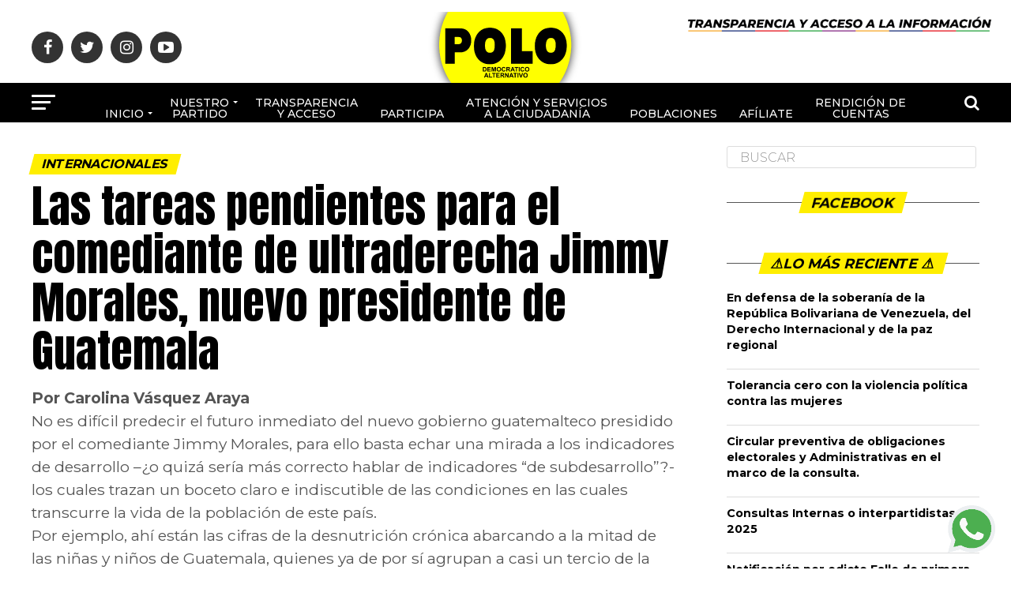

--- FILE ---
content_type: text/html; charset=UTF-8
request_url: https://www.polodemocratico.net/las-tareas-pendientes-para-el-comediante-de-ultraderecha-jimmy-morales-nuevo-presidente-de-guatemala/
body_size: 28813
content:
<!DOCTYPE html>
<html lang="es-CO">
<head>
    <!-- Global site tag (gtag.js) - Google Analytics -->
<script defer src="https://www.googletagmanager.com/gtag/js?id=UA-169208862-1"></script>
<script defer src="[data-uri]"></script>
<meta charset="UTF-8" >
<meta name="viewport" id="viewport" content="width=device-width, initial-scale=1.0, maximum-scale=1.0, minimum-scale=1.0, user-scalable=no" />
<link rel="pingback" href="https://www.polodemocratico.net/xmlrpc.php" />
<meta property="og:type" content="article" />
	<meta property="og:url" content="https://www.polodemocratico.net/las-tareas-pendientes-para-el-comediante-de-ultraderecha-jimmy-morales-nuevo-presidente-de-guatemala/" />
<meta property="og:title" content="Las tareas pendientes para el comediante de ultraderecha Jimmy Morales, nuevo presidente de Guatemala" />
<meta property="og:description" content="Por Carolina Vásquez Araya   No es difícil predecir el futuro inmediato del nuevo gobierno guatemalteco presidido por el comediante Jimmy Morales, para ello basta echar una mirada a los indicadores de desarrollo –¿o quizá sería más correcto hablar de indicadores “de subdesarrollo”?- los cuales trazan un boceto claro e indiscutible de las condiciones en las cuales transcurre la vida de la población de este país. Por ejemplo, ahí están las cifras de la desnutrición crónica abarcando a la mitad de las niñas y niños de Guatemala, quienes ya de por sí agrupan a casi un tercio de la población total. Esta situación se ha visto agravada durante los últimos años de manera significativa por la falta de implementación de políticas públicas, a lo cual se suma una sangría constante de las arcas nacionales. " />
<meta name="twitter:card" content="summary">
<meta name="twitter:url" content="https://www.polodemocratico.net/las-tareas-pendientes-para-el-comediante-de-ultraderecha-jimmy-morales-nuevo-presidente-de-guatemala/">
<meta name="twitter:title" content="Las tareas pendientes para el comediante de ultraderecha Jimmy Morales, nuevo presidente de Guatemala">
<meta name="twitter:description" content="Por Carolina Vásquez Araya   No es difícil predecir el futuro inmediato del nuevo gobierno guatemalteco presidido por el comediante Jimmy Morales, para ello basta echar una mirada a los indicadores de desarrollo –¿o quizá sería más correcto hablar de indicadores “de subdesarrollo”?- los cuales trazan un boceto claro e indiscutible de las condiciones en las cuales transcurre la vida de la población de este país. Por ejemplo, ahí están las cifras de la desnutrición crónica abarcando a la mitad de las niñas y niños de Guatemala, quienes ya de por sí agrupan a casi un tercio de la población total. Esta situación se ha visto agravada durante los últimos años de manera significativa por la falta de implementación de políticas públicas, a lo cual se suma una sangría constante de las arcas nacionales. ">
<meta name='robots' content='index, follow, max-image-preview:large, max-snippet:-1, max-video-preview:-1' />
	<style>img:is([sizes="auto" i], [sizes^="auto," i]) { contain-intrinsic-size: 3000px 1500px }</style>
	
	<!-- This site is optimized with the Yoast SEO plugin v25.5 - https://yoast.com/wordpress/plugins/seo/ -->
	<title>Las tareas pendientes para el comediante de ultraderecha Jimmy Morales, nuevo presidente de Guatemala -</title>
	<link rel="canonical" href="https://www.polodemocratico.net/las-tareas-pendientes-para-el-comediante-de-ultraderecha-jimmy-morales-nuevo-presidente-de-guatemala/" />
	<meta property="og:locale" content="es_ES" />
	<meta property="og:type" content="article" />
	<meta property="og:title" content="Las tareas pendientes para el comediante de ultraderecha Jimmy Morales, nuevo presidente de Guatemala -" />
	<meta property="og:description" content="Por Carolina Vásquez Araya   No es difícil predecir el futuro inmediato del nuevo gobierno guatemalteco presidido por el comediante Jimmy Morales, para ello basta echar una mirada a los indicadores de desarrollo –¿o quizá sería más correcto hablar de indicadores “de subdesarrollo”?- los cuales trazan un boceto claro e indiscutible de las condiciones en las cuales transcurre la vida de la población de este país. Por ejemplo, ahí están las cifras de la desnutrición crónica abarcando a la mitad de las niñas y niños de Guatemala, quienes ya de por sí agrupan a casi un tercio de la población total. Esta situación se ha visto agravada durante los últimos años de manera significativa por la falta de implementación de políticas públicas, a lo cual se suma una sangría constante de las arcas nacionales." />
	<meta property="og:url" content="https://www.polodemocratico.net/las-tareas-pendientes-para-el-comediante-de-ultraderecha-jimmy-morales-nuevo-presidente-de-guatemala/" />
	<meta property="article:published_time" content="2016-01-15T15:53:01+00:00" />
	<meta name="author" content="admin" />
	<meta name="twitter:card" content="summary_large_image" />
	<meta name="twitter:label1" content="Escrito por" />
	<meta name="twitter:data1" content="admin" />
	<meta name="twitter:label2" content="Tiempo de lectura" />
	<meta name="twitter:data2" content="6 minutos" />
	<script type="application/ld+json" class="yoast-schema-graph">{"@context":"https://schema.org","@graph":[{"@type":"WebPage","@id":"https://www.polodemocratico.net/las-tareas-pendientes-para-el-comediante-de-ultraderecha-jimmy-morales-nuevo-presidente-de-guatemala/","url":"https://www.polodemocratico.net/las-tareas-pendientes-para-el-comediante-de-ultraderecha-jimmy-morales-nuevo-presidente-de-guatemala/","name":"Las tareas pendientes para el comediante de ultraderecha Jimmy Morales, nuevo presidente de Guatemala -","isPartOf":{"@id":"https://www.polodemocratico.net/#website"},"datePublished":"2016-01-15T15:53:01+00:00","author":{"@id":"https://www.polodemocratico.net/#/schema/person/a03e2dca5b5db51ebc4f58d3369a152c"},"breadcrumb":{"@id":"https://www.polodemocratico.net/las-tareas-pendientes-para-el-comediante-de-ultraderecha-jimmy-morales-nuevo-presidente-de-guatemala/#breadcrumb"},"inLanguage":"es-CO","potentialAction":[{"@type":"ReadAction","target":["https://www.polodemocratico.net/las-tareas-pendientes-para-el-comediante-de-ultraderecha-jimmy-morales-nuevo-presidente-de-guatemala/"]}]},{"@type":"BreadcrumbList","@id":"https://www.polodemocratico.net/las-tareas-pendientes-para-el-comediante-de-ultraderecha-jimmy-morales-nuevo-presidente-de-guatemala/#breadcrumb","itemListElement":[{"@type":"ListItem","position":1,"name":"Portada","item":"https://www.polodemocratico.net/"},{"@type":"ListItem","position":2,"name":"Las tareas pendientes para el comediante de ultraderecha Jimmy Morales, nuevo presidente de Guatemala"}]},{"@type":"WebSite","@id":"https://www.polodemocratico.net/#website","url":"https://www.polodemocratico.net/","name":"","description":"","potentialAction":[{"@type":"SearchAction","target":{"@type":"EntryPoint","urlTemplate":"https://www.polodemocratico.net/?s={search_term_string}"},"query-input":{"@type":"PropertyValueSpecification","valueRequired":true,"valueName":"search_term_string"}}],"inLanguage":"es-CO"},{"@type":"Person","@id":"https://www.polodemocratico.net/#/schema/person/a03e2dca5b5db51ebc4f58d3369a152c","name":"admin","image":{"@type":"ImageObject","inLanguage":"es-CO","@id":"https://www.polodemocratico.net/#/schema/person/image/","url":"https://www.polodemocratico.net/wp-content/uploads/2022/09/WhatsApp-Image-2022-09-21-at-2.47.22-PM-150x150.jpeg","contentUrl":"https://www.polodemocratico.net/wp-content/uploads/2022/09/WhatsApp-Image-2022-09-21-at-2.47.22-PM-150x150.jpeg","caption":"admin"},"url":"https://www.polodemocratico.net/author/admin/"}]}</script>
	<!-- / Yoast SEO plugin. -->


<link rel="manifest" href="/pwa-manifest.json">
<link rel="apple-touch-icon" sizes="512x512" href="https://www.polodemocratico.net/wp-content/uploads/2024/04/lOGO512.png">
<link rel="apple-touch-icon-precomposed" sizes="192x192" href="https://www.polodemocratico.net/wp-content/uploads/2025/07/lOGO192-1.png">
<link rel='dns-prefetch' href='//www.googletagmanager.com' />
<link rel='dns-prefetch' href='//ajax.googleapis.com' />
<link rel='dns-prefetch' href='//fonts.googleapis.com' />
<link rel="alternate" type="application/rss+xml" title=" &raquo; Feed" href="https://www.polodemocratico.net/feed/" />
<link rel="alternate" type="application/rss+xml" title=" &raquo; RSS de los comentarios" href="https://www.polodemocratico.net/comments/feed/" />
<link rel="alternate" type="application/rss+xml" title=" &raquo; Las tareas pendientes para el comediante de ultraderecha Jimmy Morales, nuevo presidente de Guatemala RSS de los comentarios" href="https://www.polodemocratico.net/las-tareas-pendientes-para-el-comediante-de-ultraderecha-jimmy-morales-nuevo-presidente-de-guatemala/feed/" />
<script defer src="[data-uri]"></script>
<style id='wp-emoji-styles-inline-css' type='text/css'>

	img.wp-smiley, img.emoji {
		display: inline !important;
		border: none !important;
		box-shadow: none !important;
		height: 1em !important;
		width: 1em !important;
		margin: 0 0.07em !important;
		vertical-align: -0.1em !important;
		background: none !important;
		padding: 0 !important;
	}
</style>
<link rel='stylesheet' id='wp-block-library-css' href='https://www.polodemocratico.net/wp-includes/css/dist/block-library/style.min.css?ver=6.8.2' type='text/css' media='all' />
<style id='classic-theme-styles-inline-css' type='text/css'>
/*! This file is auto-generated */
.wp-block-button__link{color:#fff;background-color:#32373c;border-radius:9999px;box-shadow:none;text-decoration:none;padding:calc(.667em + 2px) calc(1.333em + 2px);font-size:1.125em}.wp-block-file__button{background:#32373c;color:#fff;text-decoration:none}
</style>
<style id='pdfemb-pdf-embedder-viewer-style-inline-css' type='text/css'>
.wp-block-pdfemb-pdf-embedder-viewer{max-width:none}

</style>
<link rel='stylesheet' id='awsm-ead-public-css' href='https://www.polodemocratico.net/wp-content/plugins/embed-any-document/css/embed-public.min.css?ver=2.7.7' type='text/css' media='all' />
<style id='global-styles-inline-css' type='text/css'>
:root{--wp--preset--aspect-ratio--square: 1;--wp--preset--aspect-ratio--4-3: 4/3;--wp--preset--aspect-ratio--3-4: 3/4;--wp--preset--aspect-ratio--3-2: 3/2;--wp--preset--aspect-ratio--2-3: 2/3;--wp--preset--aspect-ratio--16-9: 16/9;--wp--preset--aspect-ratio--9-16: 9/16;--wp--preset--color--black: #000000;--wp--preset--color--cyan-bluish-gray: #abb8c3;--wp--preset--color--white: #ffffff;--wp--preset--color--pale-pink: #f78da7;--wp--preset--color--vivid-red: #cf2e2e;--wp--preset--color--luminous-vivid-orange: #ff6900;--wp--preset--color--luminous-vivid-amber: #fcb900;--wp--preset--color--light-green-cyan: #7bdcb5;--wp--preset--color--vivid-green-cyan: #00d084;--wp--preset--color--pale-cyan-blue: #8ed1fc;--wp--preset--color--vivid-cyan-blue: #0693e3;--wp--preset--color--vivid-purple: #9b51e0;--wp--preset--color--: #444;--wp--preset--gradient--vivid-cyan-blue-to-vivid-purple: linear-gradient(135deg,rgba(6,147,227,1) 0%,rgb(155,81,224) 100%);--wp--preset--gradient--light-green-cyan-to-vivid-green-cyan: linear-gradient(135deg,rgb(122,220,180) 0%,rgb(0,208,130) 100%);--wp--preset--gradient--luminous-vivid-amber-to-luminous-vivid-orange: linear-gradient(135deg,rgba(252,185,0,1) 0%,rgba(255,105,0,1) 100%);--wp--preset--gradient--luminous-vivid-orange-to-vivid-red: linear-gradient(135deg,rgba(255,105,0,1) 0%,rgb(207,46,46) 100%);--wp--preset--gradient--very-light-gray-to-cyan-bluish-gray: linear-gradient(135deg,rgb(238,238,238) 0%,rgb(169,184,195) 100%);--wp--preset--gradient--cool-to-warm-spectrum: linear-gradient(135deg,rgb(74,234,220) 0%,rgb(151,120,209) 20%,rgb(207,42,186) 40%,rgb(238,44,130) 60%,rgb(251,105,98) 80%,rgb(254,248,76) 100%);--wp--preset--gradient--blush-light-purple: linear-gradient(135deg,rgb(255,206,236) 0%,rgb(152,150,240) 100%);--wp--preset--gradient--blush-bordeaux: linear-gradient(135deg,rgb(254,205,165) 0%,rgb(254,45,45) 50%,rgb(107,0,62) 100%);--wp--preset--gradient--luminous-dusk: linear-gradient(135deg,rgb(255,203,112) 0%,rgb(199,81,192) 50%,rgb(65,88,208) 100%);--wp--preset--gradient--pale-ocean: linear-gradient(135deg,rgb(255,245,203) 0%,rgb(182,227,212) 50%,rgb(51,167,181) 100%);--wp--preset--gradient--electric-grass: linear-gradient(135deg,rgb(202,248,128) 0%,rgb(113,206,126) 100%);--wp--preset--gradient--midnight: linear-gradient(135deg,rgb(2,3,129) 0%,rgb(40,116,252) 100%);--wp--preset--font-size--small: 13px;--wp--preset--font-size--medium: 20px;--wp--preset--font-size--large: 36px;--wp--preset--font-size--x-large: 42px;--wp--preset--spacing--20: 0.44rem;--wp--preset--spacing--30: 0.67rem;--wp--preset--spacing--40: 1rem;--wp--preset--spacing--50: 1.5rem;--wp--preset--spacing--60: 2.25rem;--wp--preset--spacing--70: 3.38rem;--wp--preset--spacing--80: 5.06rem;--wp--preset--shadow--natural: 6px 6px 9px rgba(0, 0, 0, 0.2);--wp--preset--shadow--deep: 12px 12px 50px rgba(0, 0, 0, 0.4);--wp--preset--shadow--sharp: 6px 6px 0px rgba(0, 0, 0, 0.2);--wp--preset--shadow--outlined: 6px 6px 0px -3px rgba(255, 255, 255, 1), 6px 6px rgba(0, 0, 0, 1);--wp--preset--shadow--crisp: 6px 6px 0px rgba(0, 0, 0, 1);}:where(.is-layout-flex){gap: 0.5em;}:where(.is-layout-grid){gap: 0.5em;}body .is-layout-flex{display: flex;}.is-layout-flex{flex-wrap: wrap;align-items: center;}.is-layout-flex > :is(*, div){margin: 0;}body .is-layout-grid{display: grid;}.is-layout-grid > :is(*, div){margin: 0;}:where(.wp-block-columns.is-layout-flex){gap: 2em;}:where(.wp-block-columns.is-layout-grid){gap: 2em;}:where(.wp-block-post-template.is-layout-flex){gap: 1.25em;}:where(.wp-block-post-template.is-layout-grid){gap: 1.25em;}.has-black-color{color: var(--wp--preset--color--black) !important;}.has-cyan-bluish-gray-color{color: var(--wp--preset--color--cyan-bluish-gray) !important;}.has-white-color{color: var(--wp--preset--color--white) !important;}.has-pale-pink-color{color: var(--wp--preset--color--pale-pink) !important;}.has-vivid-red-color{color: var(--wp--preset--color--vivid-red) !important;}.has-luminous-vivid-orange-color{color: var(--wp--preset--color--luminous-vivid-orange) !important;}.has-luminous-vivid-amber-color{color: var(--wp--preset--color--luminous-vivid-amber) !important;}.has-light-green-cyan-color{color: var(--wp--preset--color--light-green-cyan) !important;}.has-vivid-green-cyan-color{color: var(--wp--preset--color--vivid-green-cyan) !important;}.has-pale-cyan-blue-color{color: var(--wp--preset--color--pale-cyan-blue) !important;}.has-vivid-cyan-blue-color{color: var(--wp--preset--color--vivid-cyan-blue) !important;}.has-vivid-purple-color{color: var(--wp--preset--color--vivid-purple) !important;}.has-black-background-color{background-color: var(--wp--preset--color--black) !important;}.has-cyan-bluish-gray-background-color{background-color: var(--wp--preset--color--cyan-bluish-gray) !important;}.has-white-background-color{background-color: var(--wp--preset--color--white) !important;}.has-pale-pink-background-color{background-color: var(--wp--preset--color--pale-pink) !important;}.has-vivid-red-background-color{background-color: var(--wp--preset--color--vivid-red) !important;}.has-luminous-vivid-orange-background-color{background-color: var(--wp--preset--color--luminous-vivid-orange) !important;}.has-luminous-vivid-amber-background-color{background-color: var(--wp--preset--color--luminous-vivid-amber) !important;}.has-light-green-cyan-background-color{background-color: var(--wp--preset--color--light-green-cyan) !important;}.has-vivid-green-cyan-background-color{background-color: var(--wp--preset--color--vivid-green-cyan) !important;}.has-pale-cyan-blue-background-color{background-color: var(--wp--preset--color--pale-cyan-blue) !important;}.has-vivid-cyan-blue-background-color{background-color: var(--wp--preset--color--vivid-cyan-blue) !important;}.has-vivid-purple-background-color{background-color: var(--wp--preset--color--vivid-purple) !important;}.has-black-border-color{border-color: var(--wp--preset--color--black) !important;}.has-cyan-bluish-gray-border-color{border-color: var(--wp--preset--color--cyan-bluish-gray) !important;}.has-white-border-color{border-color: var(--wp--preset--color--white) !important;}.has-pale-pink-border-color{border-color: var(--wp--preset--color--pale-pink) !important;}.has-vivid-red-border-color{border-color: var(--wp--preset--color--vivid-red) !important;}.has-luminous-vivid-orange-border-color{border-color: var(--wp--preset--color--luminous-vivid-orange) !important;}.has-luminous-vivid-amber-border-color{border-color: var(--wp--preset--color--luminous-vivid-amber) !important;}.has-light-green-cyan-border-color{border-color: var(--wp--preset--color--light-green-cyan) !important;}.has-vivid-green-cyan-border-color{border-color: var(--wp--preset--color--vivid-green-cyan) !important;}.has-pale-cyan-blue-border-color{border-color: var(--wp--preset--color--pale-cyan-blue) !important;}.has-vivid-cyan-blue-border-color{border-color: var(--wp--preset--color--vivid-cyan-blue) !important;}.has-vivid-purple-border-color{border-color: var(--wp--preset--color--vivid-purple) !important;}.has-vivid-cyan-blue-to-vivid-purple-gradient-background{background: var(--wp--preset--gradient--vivid-cyan-blue-to-vivid-purple) !important;}.has-light-green-cyan-to-vivid-green-cyan-gradient-background{background: var(--wp--preset--gradient--light-green-cyan-to-vivid-green-cyan) !important;}.has-luminous-vivid-amber-to-luminous-vivid-orange-gradient-background{background: var(--wp--preset--gradient--luminous-vivid-amber-to-luminous-vivid-orange) !important;}.has-luminous-vivid-orange-to-vivid-red-gradient-background{background: var(--wp--preset--gradient--luminous-vivid-orange-to-vivid-red) !important;}.has-very-light-gray-to-cyan-bluish-gray-gradient-background{background: var(--wp--preset--gradient--very-light-gray-to-cyan-bluish-gray) !important;}.has-cool-to-warm-spectrum-gradient-background{background: var(--wp--preset--gradient--cool-to-warm-spectrum) !important;}.has-blush-light-purple-gradient-background{background: var(--wp--preset--gradient--blush-light-purple) !important;}.has-blush-bordeaux-gradient-background{background: var(--wp--preset--gradient--blush-bordeaux) !important;}.has-luminous-dusk-gradient-background{background: var(--wp--preset--gradient--luminous-dusk) !important;}.has-pale-ocean-gradient-background{background: var(--wp--preset--gradient--pale-ocean) !important;}.has-electric-grass-gradient-background{background: var(--wp--preset--gradient--electric-grass) !important;}.has-midnight-gradient-background{background: var(--wp--preset--gradient--midnight) !important;}.has-small-font-size{font-size: var(--wp--preset--font-size--small) !important;}.has-medium-font-size{font-size: var(--wp--preset--font-size--medium) !important;}.has-large-font-size{font-size: var(--wp--preset--font-size--large) !important;}.has-x-large-font-size{font-size: var(--wp--preset--font-size--x-large) !important;}
:where(.wp-block-post-template.is-layout-flex){gap: 1.25em;}:where(.wp-block-post-template.is-layout-grid){gap: 1.25em;}
:where(.wp-block-columns.is-layout-flex){gap: 2em;}:where(.wp-block-columns.is-layout-grid){gap: 2em;}
:root :where(.wp-block-pullquote){font-size: 1.5em;line-height: 1.6;}
</style>
<link rel='stylesheet' id='ppress-frontend-css' href='https://www.polodemocratico.net/wp-content/plugins/wp-user-avatar/assets/css/frontend.min.css?ver=4.16.3' type='text/css' media='all' />
<link rel='stylesheet' id='ppress-flatpickr-css' href='https://www.polodemocratico.net/wp-content/plugins/wp-user-avatar/assets/flatpickr/flatpickr.min.css?ver=4.16.3' type='text/css' media='all' />
<link rel='stylesheet' id='ppress-select2-css' href='https://www.polodemocratico.net/wp-content/plugins/wp-user-avatar/assets/select2/select2.min.css?ver=6.8.2' type='text/css' media='all' />
<link rel='stylesheet' id='ql-jquery-ui-css' href='//ajax.googleapis.com/ajax/libs/jqueryui/1.12.1/themes/smoothness/jquery-ui.css?ver=6.8.2' type='text/css' media='all' />
<link rel='stylesheet' id='mvp-custom-style-css' href='https://www.polodemocratico.net/wp-content/cache/autoptimize/css/autoptimize_single_82f2cc697ac8ee38d45268a520b19466.css?ver=6.8.2' type='text/css' media='all' />
<style id='mvp-custom-style-inline-css' type='text/css'>


#mvp-wallpaper {
	background: url() no-repeat 50% 0;
	}

#mvp-foot-copy a {
	color: #dd3333;
	}

#mvp-content-main p a,
.mvp-post-add-main p a {
	box-shadow: inset 0 -4px 0 #dd3333;
	}

#mvp-content-main p a:hover,
.mvp-post-add-main p a:hover {
	background: #dd3333;
	}

a,
a:visited,
.post-info-name a,
.woocommerce .woocommerce-breadcrumb a {
	color: #000000;
	}

#mvp-side-wrap a:hover {
	color: #000000;
	}

.mvp-fly-top:hover,
.mvp-vid-box-wrap,
ul.mvp-soc-mob-list li.mvp-soc-mob-com {
	background: #ffee00;
	}

nav.mvp-fly-nav-menu ul li.menu-item-has-children:after,
.mvp-feat1-left-wrap span.mvp-cd-cat,
.mvp-widget-feat1-top-story span.mvp-cd-cat,
.mvp-widget-feat2-left-cont span.mvp-cd-cat,
.mvp-widget-dark-feat span.mvp-cd-cat,
.mvp-widget-dark-sub span.mvp-cd-cat,
.mvp-vid-wide-text span.mvp-cd-cat,
.mvp-feat2-top-text span.mvp-cd-cat,
.mvp-feat3-main-story span.mvp-cd-cat,
.mvp-feat3-sub-text span.mvp-cd-cat,
.mvp-feat4-main-text span.mvp-cd-cat,
.woocommerce-message:before,
.woocommerce-info:before,
.woocommerce-message:before {
	color: #ffee00;
	}

#searchform input,
.mvp-authors-name {
	border-bottom: 1px solid #ffee00;
	}

.mvp-fly-top:hover {
	border-top: 1px solid #ffee00;
	border-left: 1px solid #ffee00;
	border-bottom: 1px solid #ffee00;
	}

.woocommerce .widget_price_filter .ui-slider .ui-slider-handle,
.woocommerce #respond input#submit.alt,
.woocommerce a.button.alt,
.woocommerce button.button.alt,
.woocommerce input.button.alt,
.woocommerce #respond input#submit.alt:hover,
.woocommerce a.button.alt:hover,
.woocommerce button.button.alt:hover,
.woocommerce input.button.alt:hover {
	background-color: #ffee00;
	}

.woocommerce-error,
.woocommerce-info,
.woocommerce-message {
	border-top-color: #ffee00;
	}

ul.mvp-feat1-list-buts li.active span.mvp-feat1-list-but,
span.mvp-widget-home-title,
span.mvp-post-cat,
span.mvp-feat1-pop-head {
	background: #ffee00;
	}

.woocommerce span.onsale {
	background-color: #ffee00;
	}

.mvp-widget-feat2-side-more-but,
.woocommerce .star-rating span:before,
span.mvp-prev-next-label,
.mvp-cat-date-wrap .sticky {
	color: #ffee00 !important;
	}

#mvp-main-nav-top,
#mvp-fly-wrap,
.mvp-soc-mob-right,
#mvp-main-nav-small-cont {
	background: #000000;
	}

#mvp-main-nav-small .mvp-fly-but-wrap span,
#mvp-main-nav-small .mvp-search-but-wrap span,
.mvp-nav-top-left .mvp-fly-but-wrap span,
#mvp-fly-wrap .mvp-fly-but-wrap span {
	background: #ffffff;
	}

.mvp-nav-top-right .mvp-nav-search-but,
span.mvp-fly-soc-head,
.mvp-soc-mob-right i,
#mvp-main-nav-small span.mvp-nav-search-but,
#mvp-main-nav-small .mvp-nav-menu ul li a  {
	color: #ffffff;
	}

#mvp-main-nav-small .mvp-nav-menu ul li.menu-item-has-children a:after {
	border-color: #ffffff transparent transparent transparent;
	}

#mvp-nav-top-wrap span.mvp-nav-search-but:hover,
#mvp-main-nav-small span.mvp-nav-search-but:hover {
	color: #ffee00;
	}

#mvp-nav-top-wrap .mvp-fly-but-wrap:hover span,
#mvp-main-nav-small .mvp-fly-but-wrap:hover span,
span.mvp-woo-cart-num:hover {
	background: #ffee00;
	}

#mvp-main-nav-bot-cont {
	background: #000000;
	}

#mvp-nav-bot-wrap .mvp-fly-but-wrap span,
#mvp-nav-bot-wrap .mvp-search-but-wrap span {
	background: #ffffff;
	}

#mvp-nav-bot-wrap span.mvp-nav-search-but,
#mvp-nav-bot-wrap .mvp-nav-menu ul li a {
	color: #ffffff;
	}

#mvp-nav-bot-wrap .mvp-nav-menu ul li.menu-item-has-children a:after {
	border-color: #ffffff transparent transparent transparent;
	}

.mvp-nav-menu ul li:hover a {
	border-bottom: 5px solid #ffee00;
	}

#mvp-nav-bot-wrap .mvp-fly-but-wrap:hover span {
	background: #ffee00;
	}

#mvp-nav-bot-wrap span.mvp-nav-search-but:hover {
	color: #ffee00;
	}

body,
.mvp-feat1-feat-text p,
.mvp-feat2-top-text p,
.mvp-feat3-main-text p,
.mvp-feat3-sub-text p,
#searchform input,
.mvp-author-info-text,
span.mvp-post-excerpt,
.mvp-nav-menu ul li ul.sub-menu li a,
nav.mvp-fly-nav-menu ul li a,
.mvp-ad-label,
span.mvp-feat-caption,
.mvp-post-tags a,
.mvp-post-tags a:visited,
span.mvp-author-box-name a,
#mvp-author-box-text p,
.mvp-post-gallery-text p,
ul.mvp-soc-mob-list li span,
#comments,
h3#reply-title,
h2.comments,
#mvp-foot-copy p,
span.mvp-fly-soc-head,
.mvp-post-tags-header,
span.mvp-prev-next-label,
span.mvp-post-add-link-but,
#mvp-comments-button a,
#mvp-comments-button span.mvp-comment-but-text,
.woocommerce ul.product_list_widget span.product-title,
.woocommerce ul.product_list_widget li a,
.woocommerce #reviews #comments ol.commentlist li .comment-text p.meta,
.woocommerce div.product p.price,
.woocommerce div.product p.price ins,
.woocommerce div.product p.price del,
.woocommerce ul.products li.product .price del,
.woocommerce ul.products li.product .price ins,
.woocommerce ul.products li.product .price,
.woocommerce #respond input#submit,
.woocommerce a.button,
.woocommerce button.button,
.woocommerce input.button,
.woocommerce .widget_price_filter .price_slider_amount .button,
.woocommerce span.onsale,
.woocommerce-review-link,
#woo-content p.woocommerce-result-count,
.woocommerce div.product .woocommerce-tabs ul.tabs li a,
a.mvp-inf-more-but,
span.mvp-cont-read-but,
span.mvp-cd-cat,
span.mvp-cd-date,
.mvp-feat4-main-text p,
span.mvp-woo-cart-num,
span.mvp-widget-home-title2,
.wp-caption,
#mvp-content-main p.wp-caption-text,
.gallery-caption,
.mvp-post-add-main p.wp-caption-text,
#bbpress-forums,
#bbpress-forums p,
.protected-post-form input,
#mvp-feat6-text p {
	font-family: 'Montserrat', sans-serif;
	}

.mvp-blog-story-text p,
span.mvp-author-page-desc,
#mvp-404 p,
.mvp-widget-feat1-bot-text p,
.mvp-widget-feat2-left-text p,
.mvp-flex-story-text p,
.mvp-search-text p,
#mvp-content-main p,
.mvp-post-add-main p,
#mvp-content-main ul li,
#mvp-content-main ol li,
.rwp-summary,
.rwp-u-review__comment,
.mvp-feat5-mid-main-text p,
.mvp-feat5-small-main-text p,
#mvp-content-main .wp-block-button__link,
.wp-block-audio figcaption,
.wp-block-video figcaption,
.wp-block-embed figcaption,
.wp-block-verse pre,
pre.wp-block-verse {
	font-family: 'PT Serif', sans-serif;
	}

.mvp-nav-menu ul li a,
#mvp-foot-menu ul li a {
	font-family: 'Montserrat', sans-serif;
	}


.mvp-feat1-sub-text h2,
.mvp-feat1-pop-text h2,
.mvp-feat1-list-text h2,
.mvp-widget-feat1-top-text h2,
.mvp-widget-feat1-bot-text h2,
.mvp-widget-dark-feat-text h2,
.mvp-widget-dark-sub-text h2,
.mvp-widget-feat2-left-text h2,
.mvp-widget-feat2-right-text h2,
.mvp-blog-story-text h2,
.mvp-flex-story-text h2,
.mvp-vid-wide-more-text p,
.mvp-prev-next-text p,
.mvp-related-text,
.mvp-post-more-text p,
h2.mvp-authors-latest a,
.mvp-feat2-bot-text h2,
.mvp-feat3-sub-text h2,
.mvp-feat3-main-text h2,
.mvp-feat4-main-text h2,
.mvp-feat5-text h2,
.mvp-feat5-mid-main-text h2,
.mvp-feat5-small-main-text h2,
.mvp-feat5-mid-sub-text h2,
#mvp-feat6-text h2,
.alp-related-posts-wrapper .alp-related-post .post-title {
	font-family: 'Montserrat', sans-serif;
	}

.mvp-feat2-top-text h2,
.mvp-feat1-feat-text h2,
h1.mvp-post-title,
h1.mvp-post-title-wide,
.mvp-drop-nav-title h4,
#mvp-content-main blockquote p,
.mvp-post-add-main blockquote p,
#mvp-content-main p.has-large-font-size,
#mvp-404 h1,
#woo-content h1.page-title,
.woocommerce div.product .product_title,
.woocommerce ul.products li.product h3,
.alp-related-posts .current .post-title {
	font-family: 'Montserrat', sans-serif;
	}

span.mvp-feat1-pop-head,
.mvp-feat1-pop-text:before,
span.mvp-feat1-list-but,
span.mvp-widget-home-title,
.mvp-widget-feat2-side-more,
span.mvp-post-cat,
span.mvp-page-head,
h1.mvp-author-top-head,
.mvp-authors-name,
#mvp-content-main h1,
#mvp-content-main h2,
#mvp-content-main h3,
#mvp-content-main h4,
#mvp-content-main h5,
#mvp-content-main h6,
.woocommerce .related h2,
.woocommerce div.product .woocommerce-tabs .panel h2,
.woocommerce div.product .product_title,
.mvp-feat5-side-list .mvp-feat1-list-img:after {
	font-family: 'Montserrat', sans-serif;
	}

	

	#mvp-main-nav-top {
		background: #fff;
		padding: 15px 0 0;
		}
	#mvp-fly-wrap,
	.mvp-soc-mob-right,
	#mvp-main-nav-small-cont {
		background: #fff;
		}
	#mvp-main-nav-small .mvp-fly-but-wrap span,
	#mvp-main-nav-small .mvp-search-but-wrap span,
	.mvp-nav-top-left .mvp-fly-but-wrap span,
	#mvp-fly-wrap .mvp-fly-but-wrap span {
		background: #000;
		}
	.mvp-nav-top-right .mvp-nav-search-but,
	span.mvp-fly-soc-head,
	.mvp-soc-mob-right i,
	#mvp-main-nav-small span.mvp-nav-search-but,
	#mvp-main-nav-small .mvp-nav-menu ul li a  {
		color: #000;
		}
	#mvp-main-nav-small .mvp-nav-menu ul li.menu-item-has-children a:after {
		border-color: #000 transparent transparent transparent;
		}
	.mvp-feat1-feat-text h2,
	h1.mvp-post-title,
	.mvp-feat2-top-text h2,
	.mvp-feat3-main-text h2,
	#mvp-content-main blockquote p,
	.mvp-post-add-main blockquote p {
		font-family: 'Anton', sans-serif;
		font-weight: 400;
		letter-spacing: normal;
		}
	.mvp-feat1-feat-text h2,
	.mvp-feat2-top-text h2,
	.mvp-feat3-main-text h2 {
		line-height: 1;
		text-transform: uppercase;
		}
		

	span.mvp-nav-soc-but,
	ul.mvp-fly-soc-list li a,
	span.mvp-woo-cart-num {
		background: rgba(0,0,0,.8);
		}
	span.mvp-woo-cart-icon {
		color: rgba(0,0,0,.8);
		}
	nav.mvp-fly-nav-menu ul li,
	nav.mvp-fly-nav-menu ul li ul.sub-menu {
		border-top: 1px solid rgba(0,0,0,.1);
		}
	nav.mvp-fly-nav-menu ul li a {
		color: #000;
		}
	.mvp-drop-nav-title h4 {
		color: #000;
		}
		

	#mvp-leader-wrap {
		position: relative;
		}
	#mvp-site-main {
		margin-top: 0;
		}
	#mvp-leader-wrap {
		top: 0 !important;
		}
		

	.mvp-nav-links {
		display: none;
		}
		

	.mvp-alp-side {
		display: none;
	}
	.mvp-alp-soc-reg {
		display: block;
	}
	.mvp-auto-post-grid {
		grid-template-columns: minmax(0, auto) 320px;
		grid-column-gap: 60px;
	}
	@media screen and (max-width: 1199px) {
		.mvp-auto-post-grid {
			grid-column-gap: 30px;
		}
	}
		

	.alp-advert {
		display: none;
	}
	.alp-related-posts-wrapper .alp-related-posts .current {
		margin: 0 0 10px;
	}
		
</style>
<link rel='stylesheet' id='mvp-reset-css' href='https://www.polodemocratico.net/wp-content/cache/autoptimize/css/autoptimize_single_57f771e757949734da4f17de9e70f6d3.css?ver=6.8.2' type='text/css' media='all' />
<link rel='stylesheet' id='fontawesome-css' href='https://www.polodemocratico.net/wp-content/cache/autoptimize/css/autoptimize_single_b652e3b759188ceaf79182f2fe72ea64.css?ver=6.8.2' type='text/css' media='all' />
<link crossorigin="anonymous" rel='stylesheet' id='mvp-fonts-css' href='//fonts.googleapis.com/css?family=Roboto%3A300%2C400%2C700%2C900%7COswald%3A400%2C700%7CAdvent+Pro%3A700%7COpen+Sans%3A700%7CAnton%3A400Montserrat%3A100%2C200%2C300%2C400%2C500%2C600%2C700%2C800%2C900%7CMontserrat%3A100%2C200%2C300%2C400%2C500%2C600%2C700%2C800%2C900%7CMontserrat%3A100%2C200%2C300%2C400%2C500%2C600%2C700%2C800%2C900%7CMontserrat%3A100%2C200%2C300%2C400%2C500%2C600%2C700%2C800%2C900%7CPT+Serif%3A100%2C200%2C300%2C400%2C500%2C600%2C700%2C800%2C900%7CMontserrat%3A100%2C200%2C300%2C400%2C500%2C600%2C700%2C800%2C900%26subset%3Dlatin%2Clatin-ext%2Ccyrillic%2Ccyrillic-ext%2Cgreek-ext%2Cgreek%2Cvietnamese' type='text/css' media='all' />
<link rel='stylesheet' id='mvp-media-queries-css' href='https://www.polodemocratico.net/wp-content/cache/autoptimize/css/autoptimize_single_896ccd4bf4b47e235709319e3364fa22.css?ver=6.8.2' type='text/css' media='all' />
<link rel='stylesheet' id='elementor-frontend-css' href='https://www.polodemocratico.net/wp-content/plugins/elementor/assets/css/frontend.min.css?ver=3.30.2' type='text/css' media='all' />
<link rel='stylesheet' id='widget-image-css' href='https://www.polodemocratico.net/wp-content/plugins/elementor/assets/css/widget-image.min.css?ver=3.30.2' type='text/css' media='all' />
<link rel='stylesheet' id='e-popup-css' href='https://www.polodemocratico.net/wp-content/plugins/elementor-pro/assets/css/conditionals/popup.min.css?ver=3.30.0' type='text/css' media='all' />
<link rel='stylesheet' id='elementor-icons-css' href='https://www.polodemocratico.net/wp-content/plugins/elementor/assets/lib/eicons/css/elementor-icons.min.css?ver=5.43.0' type='text/css' media='all' />
<link rel='stylesheet' id='elementor-post-14887-css' href='https://www.polodemocratico.net/wp-content/cache/autoptimize/css/autoptimize_single_19ac1892b2f5f199c2270f83dc992662.css?ver=1753151265' type='text/css' media='all' />
<link rel='stylesheet' id='fancy-nav-menu-css' href='https://www.polodemocratico.net/wp-content/cache/autoptimize/css/autoptimize_single_de28c650d768208def6f8f9c732e4aa4.css?ver=2.3.3.1' type='text/css' media='all' />
<link rel='stylesheet' id='elementor-post-20154-css' href='https://www.polodemocratico.net/wp-content/cache/autoptimize/css/autoptimize_single_2c93b396ec5552155566561d2e76c16a.css?ver=1753151265' type='text/css' media='all' />
<link rel='stylesheet' id='elementor-post-17749-css' href='https://www.polodemocratico.net/wp-content/cache/autoptimize/css/autoptimize_single_609176d69dfc604f354a7e7a951f6d9d.css?ver=1753151265' type='text/css' media='all' />
<link rel='stylesheet' id='rt-team-css-css' href='https://www.polodemocratico.net/wp-content/cache/autoptimize/css/autoptimize_single_c0ba7dada00cc687d913c86f5204b1dd.css?ver=5.0.5' type='text/css' media='all' />
<link rel='stylesheet' id='tlp-el-team-css-css' href='https://www.polodemocratico.net/wp-content/plugins/tlp-team/assets/css/tlp-el-team.min.css?ver=5.0.5' type='text/css' media='all' />
<link rel='stylesheet' id='pwaforwp-style-css' href='https://www.polodemocratico.net/wp-content/plugins/pwa-for-wp/assets/css/pwaforwp-main.min.css?ver=1.7.79.1' type='text/css' media='all' />
<link rel='stylesheet' id='elementor-gf-local-roboto-css' href='https://www.polodemocratico.net/wp-content/cache/autoptimize/css/autoptimize_single_adcecde16a72c8545282eb1ea735633b.css?ver=1753150847' type='text/css' media='all' />
<link rel='stylesheet' id='elementor-gf-local-robotoslab-css' href='https://www.polodemocratico.net/wp-content/cache/autoptimize/css/autoptimize_single_df904089fd6bf9f7952a21d60dac647f.css?ver=1753150851' type='text/css' media='all' />
<script type="text/javascript" src="https://www.polodemocratico.net/wp-includes/js/jquery/jquery.min.js?ver=3.7.1" id="jquery-core-js"></script>
<script defer type="text/javascript" src="https://www.polodemocratico.net/wp-includes/js/jquery/jquery-migrate.min.js?ver=3.4.1" id="jquery-migrate-js"></script>
<script defer type="text/javascript" src="https://www.polodemocratico.net/wp-content/plugins/wp-user-avatar/assets/flatpickr/flatpickr.min.js?ver=4.16.3" id="ppress-flatpickr-js"></script>
<script defer type="text/javascript" src="https://www.polodemocratico.net/wp-content/plugins/wp-user-avatar/assets/select2/select2.min.js?ver=4.16.3" id="ppress-select2-js"></script>

<!-- Google tag (gtag.js) snippet added by Site Kit -->

<!-- Fragmento de código de Google Analytics añadido por Site Kit -->
<script defer type="text/javascript" src="https://www.googletagmanager.com/gtag/js?id=GT-WFMDFWT" id="google_gtagjs-js"></script>
<script defer id="google_gtagjs-js-after" src="[data-uri]"></script>

<!-- End Google tag (gtag.js) snippet added by Site Kit -->
<link rel="https://api.w.org/" href="https://www.polodemocratico.net/wp-json/" /><link rel="alternate" title="JSON" type="application/json" href="https://www.polodemocratico.net/wp-json/wp/v2/posts/7674" /><link rel="EditURI" type="application/rsd+xml" title="RSD" href="https://www.polodemocratico.net/xmlrpc.php?rsd" />
<meta name="generator" content="WordPress 6.8.2" />
<link rel='shortlink' href='https://www.polodemocratico.net/?p=7674' />
<link rel="alternate" title="oEmbed (JSON)" type="application/json+oembed" href="https://www.polodemocratico.net/wp-json/oembed/1.0/embed?url=https%3A%2F%2Fwww.polodemocratico.net%2Flas-tareas-pendientes-para-el-comediante-de-ultraderecha-jimmy-morales-nuevo-presidente-de-guatemala%2F" />
<link rel="alternate" title="oEmbed (XML)" type="text/xml+oembed" href="https://www.polodemocratico.net/wp-json/oembed/1.0/embed?url=https%3A%2F%2Fwww.polodemocratico.net%2Flas-tareas-pendientes-para-el-comediante-de-ultraderecha-jimmy-morales-nuevo-presidente-de-guatemala%2F&#038;format=xml" />
<meta name="generator" content="Site Kit by Google 1.157.0" /><meta name="generator" content="performance-lab 3.9.0; plugins: ">
<meta name="generator" content="Wp Ticket v6.0.1 - https://emdplugins.com" />
<meta name="generator" content="Elementor 3.30.2; features: additional_custom_breakpoints; settings: css_print_method-external, google_font-enabled, font_display-auto">
			<style>
				.e-con.e-parent:nth-of-type(n+4):not(.e-lazyloaded):not(.e-no-lazyload),
				.e-con.e-parent:nth-of-type(n+4):not(.e-lazyloaded):not(.e-no-lazyload) * {
					background-image: none !important;
				}
				@media screen and (max-height: 1024px) {
					.e-con.e-parent:nth-of-type(n+3):not(.e-lazyloaded):not(.e-no-lazyload),
					.e-con.e-parent:nth-of-type(n+3):not(.e-lazyloaded):not(.e-no-lazyload) * {
						background-image: none !important;
					}
				}
				@media screen and (max-height: 640px) {
					.e-con.e-parent:nth-of-type(n+2):not(.e-lazyloaded):not(.e-no-lazyload),
					.e-con.e-parent:nth-of-type(n+2):not(.e-lazyloaded):not(.e-no-lazyload) * {
						background-image: none !important;
					}
				}
			</style>
			<link rel="amphtml" href="https://www.polodemocratico.net/las-tareas-pendientes-para-el-comediante-de-ultraderecha-jimmy-morales-nuevo-presidente-de-guatemala/amp/"><link rel="icon" href="https://www.polodemocratico.net/wp-content/uploads/2020/05/cropped-lOGO512-32x32.png" sizes="32x32" />
<link rel="icon" href="https://www.polodemocratico.net/wp-content/uploads/2020/05/cropped-lOGO512-192x192.png" sizes="192x192" />
<meta name="msapplication-TileImage" content="https://www.polodemocratico.net/wp-content/uploads/2020/05/cropped-lOGO512-270x270.png" />
<meta name="pwaforwp" content="wordpress-plugin"/>
        <meta name="theme-color" content="#D5E0EB">
        <meta name="apple-mobile-web-app-title" content="PDA">
        <meta name="application-name" content="PDA">
        <meta name="apple-mobile-web-app-capable" content="yes">
        <meta name="apple-mobile-web-app-status-bar-style" content="default">
        <meta name="mobile-web-app-capable" content="yes">
        <meta name="apple-touch-fullscreen" content="yes">
<link rel="apple-touch-icon" sizes="192x192" href="https://www.polodemocratico.net/wp-content/uploads/2025/07/lOGO192-1.png">
<link rel="apple-touch-icon" sizes="512x512" href="https://www.polodemocratico.net/wp-content/uploads/2024/04/lOGO512.png">
</head>
<body class="wp-singular post-template-default single single-post postid-7674 single-format-standard wp-theme-zox-news elementor-default elementor-kit-14887">
	<div id="mvp-fly-wrap">
	<div id="mvp-fly-menu-top" class="left relative">
		<div class="mvp-fly-top-out left relative">
			<div class="mvp-fly-top-in">
				<div id="mvp-fly-logo" class="left relative">
											<a href="https://www.polodemocratico.net/"><img src="https://www.polodemocratico.net/wp-content/uploads/2020/05/Logoweb.png" alt="" data-rjs="2" /></a>
									</div><!--mvp-fly-logo-->
			</div><!--mvp-fly-top-in-->
			<div class="mvp-fly-but-wrap mvp-fly-but-menu mvp-fly-but-click">
				<span></span>
				<span></span>
				<span></span>
				<span></span>
			</div><!--mvp-fly-but-wrap-->
		</div><!--mvp-fly-top-out-->
	</div><!--mvp-fly-menu-top-->
	<div id="mvp-fly-menu-wrap">
		<nav class="mvp-fly-nav-menu left relative">
			<div class="menu-menu-principal-container"><ul id="menu-menu-principal" class="menu"><li id="menu-item-19413" class="menu-item menu-item-type-post_type menu-item-object-page menu-item-home menu-item-has-children menu-item-19413"><a href="https://www.polodemocratico.net/">Inicio</a>
<ul class="sub-menu">
	<li id="menu-item-22103" class="menu-item menu-item-type-post_type menu-item-object-page menu-item-22103"><a href="https://www.polodemocratico.net/noticias/">Noticias</a></li>
</ul>
</li>
<li id="menu-item-19414" class="menu-item menu-item-type-custom menu-item-object-custom menu-item-has-children menu-item-19414"><a href="https://www.polodemocratico.net/directivas/">Nuestro <br> Partido</a>
<ul class="sub-menu">
	<li id="menu-item-19415" class="menu-item menu-item-type-custom menu-item-object-custom menu-item-19415"><a href="https://www.polodemocratico.net/wp-content/uploads/2023/07/IDEARIO-DE-UNIDAD.pdf">Ideario de Unidad</a></li>
	<li id="menu-item-19417" class="menu-item menu-item-type-custom menu-item-object-custom menu-item-19417"><a href="https://www.polodemocratico.net/wp-content/uploads/2023/06/ESTATUTOS-V-CONGRESO.pdf">Estatutos</a></li>
	<li id="menu-item-20460" class="menu-item menu-item-type-custom menu-item-object-custom menu-item-20460"><a href="https://www.polodemocratico.net/wp-content/uploads/2022/09/REGLAMENTO-DE-BANCADAS.pdf">Reglamento de Bancada</a></li>
	<li id="menu-item-19416" class="menu-item menu-item-type-custom menu-item-object-custom menu-item-19416"><a href="https://www.polodemocratico.net/directivas/">Directivas</a></li>
	<li id="menu-item-19418" class="menu-item menu-item-type-post_type menu-item-object-page menu-item-19418"><a href="https://www.polodemocratico.net/veeduria-nacional/">Veeduría Nacional</a></li>
	<li id="menu-item-19419" class="menu-item menu-item-type-post_type menu-item-object-page menu-item-19419"><a href="https://www.polodemocratico.net/comision-de-etica/">Comisión de Ética</a></li>
	<li id="menu-item-19420" class="menu-item menu-item-type-custom menu-item-object-custom menu-item-19420"><a href="https://www.polodemocratico.net/category/formacion-politica/">Formación e Información Política</a></li>
	<li id="menu-item-19656" class="menu-item menu-item-type-taxonomy menu-item-object-category menu-item-19656"><a href="https://www.polodemocratico.net/category/nuestro-partido/boletin/">Boletín</a></li>
	<li id="menu-item-19421" class="menu-item menu-item-type-custom menu-item-object-custom menu-item-19421"><a href="https://www.polodemocratico.net/category/nuestro-partido/resoluciones/">Resoluciones</a></li>
	<li id="menu-item-21298" class="menu-item menu-item-type-taxonomy menu-item-object-category menu-item-21298"><a href="https://www.polodemocratico.net/category/nuestro-partido/circulares/">Circulares</a></li>
	<li id="menu-item-19423" class="menu-item menu-item-type-post_type menu-item-object-page menu-item-19423"><a href="https://www.polodemocratico.net/bancada-3/">Bancada</a></li>
	<li id="menu-item-27736" class="menu-item menu-item-type-taxonomy menu-item-object-category menu-item-27736"><a href="https://www.polodemocratico.net/category/nuestro-partido/comision-de-etica/comision-nacional-de-etica-y-garantias/">Comisión Nacional de Ética y Garantías</a></li>
</ul>
</li>
<li id="menu-item-20800" class="menu-item menu-item-type-post_type menu-item-object-page menu-item-20800"><a href="https://www.polodemocratico.net/transparencia/">Transparencia <br> y acceso</a></li>
<li id="menu-item-20803" class="menu-item menu-item-type-post_type menu-item-object-page menu-item-20803"><a href="https://www.polodemocratico.net/participa/">Participa</a></li>
<li id="menu-item-20757" class="menu-item menu-item-type-post_type menu-item-object-page menu-item-20757"><a href="https://www.polodemocratico.net/atencion-y-servicios-a-la-ciudadania/">Atención y Servicios <br> a la ciudadanía</a></li>
<li id="menu-item-20279" class="menu-item menu-item-type-custom menu-item-object-custom menu-item-20279"><a href="https://www.polodemocratico.net/poblacionales/">poblaciones</a></li>
<li id="menu-item-27884" class="menu-item menu-item-type-post_type menu-item-object-page menu-item-27884"><a href="https://www.polodemocratico.net/afiliacion-pdav2/">Afíliate</a></li>
<li id="menu-item-21373" class="menu-item menu-item-type-post_type menu-item-object-page menu-item-21373"><a href="https://www.polodemocratico.net/electoral/">Rendición de <br> cuentas</a></li>
</ul></div>		</nav>
	</div><!--mvp-fly-menu-wrap-->
	<div id="mvp-fly-soc-wrap">
		<span class="mvp-fly-soc-head">Conecta con nosotros</span>
		<ul class="mvp-fly-soc-list left relative">
							<li><a href="https://www.facebook.com/PDAColombia" target="_blank" class="fa fa-facebook fa-2"></a></li>
										<li><a href="https://twitter.com/polodemocratico" target="_blank" class="fa fa-twitter fa-2"></a></li>
													<li><a href="https://www.instagram.com/polo_democratico_/" target="_blank" class="fa fa-instagram fa-2"></a></li>
													<li><a href="https://www.youtube.com/channel/UC9xzUvBTpz0_gXiLS0hDI1A" target="_blank" class="fa fa-youtube-play fa-2"></a></li>
											</ul>
	</div><!--mvp-fly-soc-wrap-->
</div><!--mvp-fly-wrap-->	<div id="mvp-site" class="left relative">
		<div id="mvp-search-wrap">
			<div id="mvp-search-box">
				<form method="get" id="searchform" action="https://www.polodemocratico.net/">
	<input type="text" name="s" id="s" value="Buscar" onfocus='if (this.value == "Buscar") { this.value = ""; }' onblur='if (this.value == "") { this.value = "Buscar"; }' />
	<input type="hidden" id="searchsubmit" value="Buscar" />
</form>			</div><!--mvp-search-box-->
			<div class="mvp-search-but-wrap mvp-search-click">
				<span></span>
				<span></span>
			</div><!--mvp-search-but-wrap-->
				</div><!--mvp-search-wrap-->
				<div id="mvp-site-wall" class="left relative">
						<div id="mvp-site-main" class="left relative">
			<header id="mvp-main-head-wrap" class="left relative">
									<nav id="mvp-main-nav-wrap" class="left relative">
						<div id="mvp-main-nav-top" class="left relative">
							<div class="mvp-main-box">
								<div id="mvp-nav-top-wrap" class="left relative">
									<div class="mvp-nav-top-right-out left relative">
										<div class="mvp-nav-top-right-in">
											<div class="mvp-nav-top-cont left relative">
												<div class="mvp-nav-top-left-out relative">
													<div class="mvp-nav-top-left">
														<div class="mvp-nav-soc-wrap">
																															<a href="https://www.facebook.com/PDAColombia" target="_blank"><span class="mvp-nav-soc-but fa fa-facebook fa-2"></span></a>
																																														<a href="https://twitter.com/polodemocratico" target="_blank"><span class="mvp-nav-soc-but fa fa-twitter fa-2"></span></a>
																																														<a href="https://www.instagram.com/polo_democratico_/" target="_blank"><span class="mvp-nav-soc-but fa fa-instagram fa-2"></span></a>
																																														<a href="https://www.youtube.com/channel/UC9xzUvBTpz0_gXiLS0hDI1A" target="_blank"><span class="mvp-nav-soc-but fa fa-youtube-play fa-2"></span></a>
																													</div><!--mvp-nav-soc-wrap-->
														<div class="mvp-fly-but-wrap mvp-fly-but-click left relative">
															<span></span>
															<span></span>
															<span></span>
															<span></span>
														</div><!--mvp-fly-but-wrap-->
													</div><!--mvp-nav-top-left-->
													<div class="mvp-nav-top-left-in">
														<div class="mvp-nav-top-mid left relative" itemscope itemtype="http://schema.org/Organization">
																															<a class="mvp-nav-logo-reg" itemprop="url" href="https://www.polodemocratico.net/"><img itemprop="logo" src="https://www.polodemocratico.net/wp-content/uploads/2020/05/Logoweb.png" alt="" data-rjs="2" /></a>
																																														<a class="mvp-nav-logo-small" href="https://www.polodemocratico.net/"><img src="https://www.polodemocratico.net/wp-content/uploads/2020/05/Logoweb.png" alt="" data-rjs="2" /></a>
																																														<h2 class="mvp-logo-title"></h2>
																																														<div class="mvp-drop-nav-title left">
																	<h4>Las tareas pendientes para el comediante de ultraderecha Jimmy Morales, nuevo presidente de Guatemala</h4>
																</div><!--mvp-drop-nav-title-->
																													</div><!--mvp-nav-top-mid-->
													</div><!--mvp-nav-top-left-in-->
												</div><!--mvp-nav-top-left-out-->
											</div><!--mvp-nav-top-cont-->
										</div><!--mvp-nav-top-right-in-->
										<div class="mvp-nav-top-right">
																						<span class="mvp-nav-search-but fa fa-search fa-2 mvp-search-click"></span>
										</div><!--mvp-nav-top-right-->
									</div><!--mvp-nav-top-right-out-->
								</div><!--mvp-nav-top-wrap-->
							</div><!--mvp-main-box-->
						</div><!--mvp-main-nav-top-->
						<div id="mvp-main-nav-bot" class="left relative">
							<div id="mvp-main-nav-bot-cont" class="left">
								<div class="mvp-main-box">
									<div id="mvp-nav-bot-wrap" class="left">
										<div class="mvp-nav-bot-right-out left">
											<div class="mvp-nav-bot-right-in">
												<div class="mvp-nav-bot-cont left">
													<div class="mvp-nav-bot-left-out">
														<div class="mvp-nav-bot-left left relative">
															<div class="mvp-fly-but-wrap mvp-fly-but-click left relative">
																<span></span>
																<span></span>
																<span></span>
																<span></span>
															</div><!--mvp-fly-but-wrap-->
														</div><!--mvp-nav-bot-left-->
														<div class="mvp-nav-bot-left-in">
															<div class="mvp-nav-menu left">
																<div class="menu-menu-principal-container"><ul id="menu-menu-principal-1" class="menu"><li class="menu-item menu-item-type-post_type menu-item-object-page menu-item-home menu-item-has-children menu-item-19413"><a href="https://www.polodemocratico.net/">Inicio</a>
<ul class="sub-menu">
	<li class="menu-item menu-item-type-post_type menu-item-object-page menu-item-22103"><a href="https://www.polodemocratico.net/noticias/">Noticias</a></li>
</ul>
</li>
<li class="menu-item menu-item-type-custom menu-item-object-custom menu-item-has-children menu-item-19414"><a href="https://www.polodemocratico.net/directivas/">Nuestro <br> Partido</a>
<ul class="sub-menu">
	<li class="menu-item menu-item-type-custom menu-item-object-custom menu-item-19415"><a href="https://www.polodemocratico.net/wp-content/uploads/2023/07/IDEARIO-DE-UNIDAD.pdf">Ideario de Unidad</a></li>
	<li class="menu-item menu-item-type-custom menu-item-object-custom menu-item-19417"><a href="https://www.polodemocratico.net/wp-content/uploads/2023/06/ESTATUTOS-V-CONGRESO.pdf">Estatutos</a></li>
	<li class="menu-item menu-item-type-custom menu-item-object-custom menu-item-20460"><a href="https://www.polodemocratico.net/wp-content/uploads/2022/09/REGLAMENTO-DE-BANCADAS.pdf">Reglamento de Bancada</a></li>
	<li class="menu-item menu-item-type-custom menu-item-object-custom menu-item-19416"><a href="https://www.polodemocratico.net/directivas/">Directivas</a></li>
	<li class="menu-item menu-item-type-post_type menu-item-object-page menu-item-19418"><a href="https://www.polodemocratico.net/veeduria-nacional/">Veeduría Nacional</a></li>
	<li class="menu-item menu-item-type-post_type menu-item-object-page menu-item-19419"><a href="https://www.polodemocratico.net/comision-de-etica/">Comisión de Ética</a></li>
	<li class="menu-item menu-item-type-custom menu-item-object-custom menu-item-19420"><a href="https://www.polodemocratico.net/category/formacion-politica/">Formación e Información Política</a></li>
	<li class="menu-item menu-item-type-taxonomy menu-item-object-category menu-item-19656"><a href="https://www.polodemocratico.net/category/nuestro-partido/boletin/">Boletín</a></li>
	<li class="menu-item menu-item-type-custom menu-item-object-custom menu-item-19421"><a href="https://www.polodemocratico.net/category/nuestro-partido/resoluciones/">Resoluciones</a></li>
	<li class="menu-item menu-item-type-taxonomy menu-item-object-category menu-item-21298"><a href="https://www.polodemocratico.net/category/nuestro-partido/circulares/">Circulares</a></li>
	<li class="menu-item menu-item-type-post_type menu-item-object-page menu-item-19423"><a href="https://www.polodemocratico.net/bancada-3/">Bancada</a></li>
	<li class="menu-item menu-item-type-taxonomy menu-item-object-category menu-item-27736"><a href="https://www.polodemocratico.net/category/nuestro-partido/comision-de-etica/comision-nacional-de-etica-y-garantias/">Comisión Nacional de Ética y Garantías</a></li>
</ul>
</li>
<li class="menu-item menu-item-type-post_type menu-item-object-page menu-item-20800"><a href="https://www.polodemocratico.net/transparencia/">Transparencia <br> y acceso</a></li>
<li class="menu-item menu-item-type-post_type menu-item-object-page menu-item-20803"><a href="https://www.polodemocratico.net/participa/">Participa</a></li>
<li class="menu-item menu-item-type-post_type menu-item-object-page menu-item-20757"><a href="https://www.polodemocratico.net/atencion-y-servicios-a-la-ciudadania/">Atención y Servicios <br> a la ciudadanía</a></li>
<li class="menu-item menu-item-type-custom menu-item-object-custom menu-item-20279"><a href="https://www.polodemocratico.net/poblacionales/">poblaciones</a></li>
<li class="menu-item menu-item-type-post_type menu-item-object-page menu-item-27884"><a href="https://www.polodemocratico.net/afiliacion-pdav2/">Afíliate</a></li>
<li class="menu-item menu-item-type-post_type menu-item-object-page menu-item-21373"><a href="https://www.polodemocratico.net/electoral/">Rendición de <br> cuentas</a></li>
</ul></div>															</div><!--mvp-nav-menu-->
														</div><!--mvp-nav-bot-left-in-->
													</div><!--mvp-nav-bot-left-out-->
												</div><!--mvp-nav-bot-cont-->
											</div><!--mvp-nav-bot-right-in-->
											<div class="mvp-nav-bot-right left relative">
												<span class="mvp-nav-search-but fa fa-search fa-2 mvp-search-click"></span>
											</div><!--mvp-nav-bot-right-->
										</div><!--mvp-nav-bot-right-out-->
									</div><!--mvp-nav-bot-wrap-->
								</div><!--mvp-main-nav-bot-cont-->
							</div><!--mvp-main-box-->
						</div><!--mvp-main-nav-bot-->
					</nav><!--mvp-main-nav-wrap-->
							</header><!--mvp-main-head-wrap-->
			<div id="mvp-main-body-wrap" class="left relative">	<div class="mvp-main-box">
<div class="mvp-auto-post-grid">
	<div class="mvp-alp-side">
		<div class="mvp-alp-side-in">
			<div class="alp-related-posts-wrapper">
	<div class="alp-related-posts">
				<div class="alp-related-post post-7674 current" data-id="7674" data-document-title="">
					<div class="post-details">
				<p class="post-meta">
												<a class="post-category" href="https://www.polodemocratico.net/category/noticias/internacionales/">Internacionales</a>
										</p>
				<a class="post-title" href="https://www.polodemocratico.net/las-tareas-pendientes-para-el-comediante-de-ultraderecha-jimmy-morales-nuevo-presidente-de-guatemala/">Las tareas pendientes para el comediante de ultraderecha Jimmy Morales, nuevo presidente de Guatemala</a>
			</div>
							<div class="mvp-alp-soc-wrap">
					<ul class="mvp-alp-soc-list">
						<a href="#" onclick="window.open('http://www.facebook.com/sharer.php?u=https://www.polodemocratico.net/las-tareas-pendientes-para-el-comediante-de-ultraderecha-jimmy-morales-nuevo-presidente-de-guatemala/&amp;t=Las tareas pendientes para el comediante de ultraderecha Jimmy Morales, nuevo presidente de Guatemala', 'facebookShare', 'width=626,height=436'); return false;" title="Share on Facebook">
							<li class="mvp-alp-soc-fb"><span class="fa fa-facebook"></span></li>
						</a>
						<a href="#" onclick="window.open('http://twitter.com/share?text=Las tareas pendientes para el comediante de ultraderecha Jimmy Morales, nuevo presidente de Guatemala &amp;url=https://www.polodemocratico.net/las-tareas-pendientes-para-el-comediante-de-ultraderecha-jimmy-morales-nuevo-presidente-de-guatemala/', 'twitterShare', 'width=626,height=436'); return false;" title="Tweet This Post">
							<li class="mvp-alp-soc-twit"><span class="fa fa-twitter"></span></li>
						</a>
						<a href="#" onclick="window.open('http://pinterest.com/pin/create/button/?url=https://www.polodemocratico.net/las-tareas-pendientes-para-el-comediante-de-ultraderecha-jimmy-morales-nuevo-presidente-de-guatemala/&amp;media=&amp;description=Las tareas pendientes para el comediante de ultraderecha Jimmy Morales, nuevo presidente de Guatemala', 'pinterestShare', 'width=750,height=350'); return false;" title="Pin This Post">
							<li class="mvp-alp-soc-pin"><span class="fa fa-pinterest-p"></span></li>
						</a>
						<a href="mailto:?subject=Las tareas pendientes para el comediante de ultraderecha Jimmy Morales, nuevo presidente de Guatemala&amp;BODY=I found this article interesting and thought of sharing it with you. Check it out: https://www.polodemocratico.net/las-tareas-pendientes-para-el-comediante-de-ultraderecha-jimmy-morales-nuevo-presidente-de-guatemala/">
							<li class="mvp-alp-soc-com"><span class="fa fa-envelope"></span></li>
						</a>
					</ul>
				</div>
					</div>
					<div class="alp-advert">
							</div>
				<div class="alp-related-post post-14412 " data-id="14412" data-document-title="">
		
						<div class="post-details">
				<p class="post-meta">
												<a class="post-category" href="https://www.polodemocratico.net/category/noticias/internacionales/">Internacionales</a>
										</p>
				<a class="post-title" href="https://www.polodemocratico.net/palabras-del-presidente-de-la-nacion-alberto-fernandez-en-la-videoconferencia-de-lideres-del-g20/">Palabras del presidente de Argentina, Alberto Fernández, en la videoconferencia de líderes del G20.</a>
			</div>
							<div class="mvp-alp-soc-wrap">
					<ul class="mvp-alp-soc-list">
						<a href="#" onclick="window.open('http://www.facebook.com/sharer.php?u=https://www.polodemocratico.net/palabras-del-presidente-de-la-nacion-alberto-fernandez-en-la-videoconferencia-de-lideres-del-g20/&amp;t=Palabras del presidente de Argentina, Alberto Fernández, en la videoconferencia de líderes del G20.', 'facebookShare', 'width=626,height=436'); return false;" title="Share on Facebook">
							<li class="mvp-alp-soc-fb"><span class="fa fa-facebook"></span></li>
						</a>
						<a href="#" onclick="window.open('http://twitter.com/share?text=Palabras del presidente de Argentina, Alberto Fernández, en la videoconferencia de líderes del G20. &amp;url=https://www.polodemocratico.net/palabras-del-presidente-de-la-nacion-alberto-fernandez-en-la-videoconferencia-de-lideres-del-g20/', 'twitterShare', 'width=626,height=436'); return false;" title="Tweet This Post">
							<li class="mvp-alp-soc-twit"><span class="fa fa-twitter"></span></li>
						</a>
						<a href="#" onclick="window.open('http://pinterest.com/pin/create/button/?url=https://www.polodemocratico.net/palabras-del-presidente-de-la-nacion-alberto-fernandez-en-la-videoconferencia-de-lideres-del-g20/&amp;media=https://www.polodemocratico.net/wp-content/uploads/2020/03/Alberto_Fernandez.jpg&amp;description=Palabras del presidente de Argentina, Alberto Fernández, en la videoconferencia de líderes del G20.', 'pinterestShare', 'width=750,height=350'); return false;" title="Pin This Post">
							<li class="mvp-alp-soc-pin"><span class="fa fa-pinterest-p"></span></li>
						</a>
						<a href="mailto:?subject=Palabras del presidente de Argentina, Alberto Fernández, en la videoconferencia de líderes del G20.&amp;BODY=I found this article interesting and thought of sharing it with you. Check it out: https://www.polodemocratico.net/palabras-del-presidente-de-la-nacion-alberto-fernandez-en-la-videoconferencia-de-lideres-del-g20/">
							<li class="mvp-alp-soc-com"><span class="fa fa-envelope"></span></li>
						</a>
					</ul>
				</div>
					</div>
				<div class="alp-related-post post-14410 " data-id="14410" data-document-title="">
		
						<div class="post-details">
				<p class="post-meta">
												<a class="post-category" href="https://www.polodemocratico.net/category/noticias/internacionales/">Internacionales</a>
										</p>
				<a class="post-title" href="https://www.polodemocratico.net/trump-debe-respetar-la-soberania-de-venezuela/">Trump debe respetar la soberanía de Venezuela.</a>
			</div>
							<div class="mvp-alp-soc-wrap">
					<ul class="mvp-alp-soc-list">
						<a href="#" onclick="window.open('http://www.facebook.com/sharer.php?u=https://www.polodemocratico.net/trump-debe-respetar-la-soberania-de-venezuela/&amp;t=Trump debe respetar la soberanía de Venezuela.', 'facebookShare', 'width=626,height=436'); return false;" title="Share on Facebook">
							<li class="mvp-alp-soc-fb"><span class="fa fa-facebook"></span></li>
						</a>
						<a href="#" onclick="window.open('http://twitter.com/share?text=Trump debe respetar la soberanía de Venezuela. &amp;url=https://www.polodemocratico.net/trump-debe-respetar-la-soberania-de-venezuela/', 'twitterShare', 'width=626,height=436'); return false;" title="Tweet This Post">
							<li class="mvp-alp-soc-twit"><span class="fa fa-twitter"></span></li>
						</a>
						<a href="#" onclick="window.open('http://pinterest.com/pin/create/button/?url=https://www.polodemocratico.net/trump-debe-respetar-la-soberania-de-venezuela/&amp;media=https://www.polodemocratico.net/wp-content/uploads/2020/01/logopolo500x500.jpg&amp;description=Trump debe respetar la soberanía de Venezuela.', 'pinterestShare', 'width=750,height=350'); return false;" title="Pin This Post">
							<li class="mvp-alp-soc-pin"><span class="fa fa-pinterest-p"></span></li>
						</a>
						<a href="mailto:?subject=Trump debe respetar la soberanía de Venezuela.&amp;BODY=I found this article interesting and thought of sharing it with you. Check it out: https://www.polodemocratico.net/trump-debe-respetar-la-soberania-de-venezuela/">
							<li class="mvp-alp-soc-com"><span class="fa fa-envelope"></span></li>
						</a>
					</ul>
				</div>
					</div>
				<div class="alp-related-post post-14395 " data-id="14395" data-document-title="">
		
						<div class="post-details">
				<p class="post-meta">
												<a class="post-category" href="https://www.polodemocratico.net/category/noticias/internacionales/">Internacionales</a>
										</p>
				<a class="post-title" href="https://www.polodemocratico.net/negociando-a-escondidas-con-japon/">¿Negociando a escondidas con Japón?</a>
			</div>
							<div class="mvp-alp-soc-wrap">
					<ul class="mvp-alp-soc-list">
						<a href="#" onclick="window.open('http://www.facebook.com/sharer.php?u=https://www.polodemocratico.net/negociando-a-escondidas-con-japon/&amp;t=¿Negociando a escondidas con Japón?', 'facebookShare', 'width=626,height=436'); return false;" title="Share on Facebook">
							<li class="mvp-alp-soc-fb"><span class="fa fa-facebook"></span></li>
						</a>
						<a href="#" onclick="window.open('http://twitter.com/share?text=¿Negociando a escondidas con Japón? &amp;url=https://www.polodemocratico.net/negociando-a-escondidas-con-japon/', 'twitterShare', 'width=626,height=436'); return false;" title="Tweet This Post">
							<li class="mvp-alp-soc-twit"><span class="fa fa-twitter"></span></li>
						</a>
						<a href="#" onclick="window.open('http://pinterest.com/pin/create/button/?url=https://www.polodemocratico.net/negociando-a-escondidas-con-japon/&amp;media=https://www.polodemocratico.net/wp-content/uploads/2020/03/Mario_Valencia.jpg&amp;description=¿Negociando a escondidas con Japón?', 'pinterestShare', 'width=750,height=350'); return false;" title="Pin This Post">
							<li class="mvp-alp-soc-pin"><span class="fa fa-pinterest-p"></span></li>
						</a>
						<a href="mailto:?subject=¿Negociando a escondidas con Japón?&amp;BODY=I found this article interesting and thought of sharing it with you. Check it out: https://www.polodemocratico.net/negociando-a-escondidas-con-japon/">
							<li class="mvp-alp-soc-com"><span class="fa fa-envelope"></span></li>
						</a>
					</ul>
				</div>
					</div>
				<div class="alp-related-post post-14393 " data-id="14393" data-document-title="">
		
						<div class="post-details">
				<p class="post-meta">
												<a class="post-category" href="https://www.polodemocratico.net/category/noticias/internacionales/">Internacionales</a>
										</p>
				<a class="post-title" href="https://www.polodemocratico.net/una-investigacion-de-the-washington-post-revela-18-anos-de-mentiras-en-la-guerra-de-afganistan/">Una investigación de ‘The Washington Post’ revela 18 años de mentiras en la guerra de Afganistán</a>
			</div>
							<div class="mvp-alp-soc-wrap">
					<ul class="mvp-alp-soc-list">
						<a href="#" onclick="window.open('http://www.facebook.com/sharer.php?u=https://www.polodemocratico.net/una-investigacion-de-the-washington-post-revela-18-anos-de-mentiras-en-la-guerra-de-afganistan/&amp;t=Una investigación de ‘The Washington Post’ revela 18 años de mentiras en la guerra de Afganistán', 'facebookShare', 'width=626,height=436'); return false;" title="Share on Facebook">
							<li class="mvp-alp-soc-fb"><span class="fa fa-facebook"></span></li>
						</a>
						<a href="#" onclick="window.open('http://twitter.com/share?text=Una investigación de ‘The Washington Post’ revela 18 años de mentiras en la guerra de Afganistán &amp;url=https://www.polodemocratico.net/una-investigacion-de-the-washington-post-revela-18-anos-de-mentiras-en-la-guerra-de-afganistan/', 'twitterShare', 'width=626,height=436'); return false;" title="Tweet This Post">
							<li class="mvp-alp-soc-twit"><span class="fa fa-twitter"></span></li>
						</a>
						<a href="#" onclick="window.open('http://pinterest.com/pin/create/button/?url=https://www.polodemocratico.net/una-investigacion-de-the-washington-post-revela-18-anos-de-mentiras-en-la-guerra-de-afganistan/&amp;media=https://www.polodemocratico.net/wp-content/uploads/2020/03/Afganistan.jpg&amp;description=Una investigación de ‘The Washington Post’ revela 18 años de mentiras en la guerra de Afganistán', 'pinterestShare', 'width=750,height=350'); return false;" title="Pin This Post">
							<li class="mvp-alp-soc-pin"><span class="fa fa-pinterest-p"></span></li>
						</a>
						<a href="mailto:?subject=Una investigación de ‘The Washington Post’ revela 18 años de mentiras en la guerra de Afganistán&amp;BODY=I found this article interesting and thought of sharing it with you. Check it out: https://www.polodemocratico.net/una-investigacion-de-the-washington-post-revela-18-anos-de-mentiras-en-la-guerra-de-afganistan/">
							<li class="mvp-alp-soc-com"><span class="fa fa-envelope"></span></li>
						</a>
					</ul>
				</div>
					</div>
				<div class="alp-related-post post-14366 " data-id="14366" data-document-title="">
		
						<div class="post-details">
				<p class="post-meta">
												<a class="post-category" href="https://www.polodemocratico.net/category/noticias/internacionales/">Internacionales</a>
										</p>
				<a class="post-title" href="https://www.polodemocratico.net/chile-desperto-y-las-paredes-lo-gritan-el-estallido-grafico-en-tiempos-de-lucha/">CHILE DESPERTÓ Y LAS PAREDES LO GRITAN: EL ESTALLIDO GRÁFICO EN TIEMPOS DE LUCHA</a>
			</div>
							<div class="mvp-alp-soc-wrap">
					<ul class="mvp-alp-soc-list">
						<a href="#" onclick="window.open('http://www.facebook.com/sharer.php?u=https://www.polodemocratico.net/chile-desperto-y-las-paredes-lo-gritan-el-estallido-grafico-en-tiempos-de-lucha/&amp;t=CHILE DESPERTÓ Y LAS PAREDES LO GRITAN: EL ESTALLIDO GRÁFICO EN TIEMPOS DE LUCHA', 'facebookShare', 'width=626,height=436'); return false;" title="Share on Facebook">
							<li class="mvp-alp-soc-fb"><span class="fa fa-facebook"></span></li>
						</a>
						<a href="#" onclick="window.open('http://twitter.com/share?text=CHILE DESPERTÓ Y LAS PAREDES LO GRITAN: EL ESTALLIDO GRÁFICO EN TIEMPOS DE LUCHA &amp;url=https://www.polodemocratico.net/chile-desperto-y-las-paredes-lo-gritan-el-estallido-grafico-en-tiempos-de-lucha/', 'twitterShare', 'width=626,height=436'); return false;" title="Tweet This Post">
							<li class="mvp-alp-soc-twit"><span class="fa fa-twitter"></span></li>
						</a>
						<a href="#" onclick="window.open('http://pinterest.com/pin/create/button/?url=https://www.polodemocratico.net/chile-desperto-y-las-paredes-lo-gritan-el-estallido-grafico-en-tiempos-de-lucha/&amp;media=https://www.polodemocratico.net/wp-content/uploads/2019/12/mural-giova.jpg&amp;description=CHILE DESPERTÓ Y LAS PAREDES LO GRITAN: EL ESTALLIDO GRÁFICO EN TIEMPOS DE LUCHA', 'pinterestShare', 'width=750,height=350'); return false;" title="Pin This Post">
							<li class="mvp-alp-soc-pin"><span class="fa fa-pinterest-p"></span></li>
						</a>
						<a href="mailto:?subject=CHILE DESPERTÓ Y LAS PAREDES LO GRITAN: EL ESTALLIDO GRÁFICO EN TIEMPOS DE LUCHA&amp;BODY=I found this article interesting and thought of sharing it with you. Check it out: https://www.polodemocratico.net/chile-desperto-y-las-paredes-lo-gritan-el-estallido-grafico-en-tiempos-de-lucha/">
							<li class="mvp-alp-soc-com"><span class="fa fa-envelope"></span></li>
						</a>
					</ul>
				</div>
					</div>
				<div class="alp-related-post post-14329 " data-id="14329" data-document-title="">
		
						<div class="post-details">
				<p class="post-meta">
												<a class="post-category" href="https://www.polodemocratico.net/category/noticias/internacionales/">Internacionales</a>
										</p>
				<a class="post-title" href="https://www.polodemocratico.net/el-polo-democratico-en-el-exterior-apoya-el-paro-del-21-de-noviembre/">El Polo Democrático en el exterior, apoya el Paro del 21 de noviembre</a>
			</div>
							<div class="mvp-alp-soc-wrap">
					<ul class="mvp-alp-soc-list">
						<a href="#" onclick="window.open('http://www.facebook.com/sharer.php?u=https://www.polodemocratico.net/el-polo-democratico-en-el-exterior-apoya-el-paro-del-21-de-noviembre/&amp;t=El Polo Democrático en el exterior, apoya el Paro del 21 de noviembre', 'facebookShare', 'width=626,height=436'); return false;" title="Share on Facebook">
							<li class="mvp-alp-soc-fb"><span class="fa fa-facebook"></span></li>
						</a>
						<a href="#" onclick="window.open('http://twitter.com/share?text=El Polo Democrático en el exterior, apoya el Paro del 21 de noviembre &amp;url=https://www.polodemocratico.net/el-polo-democratico-en-el-exterior-apoya-el-paro-del-21-de-noviembre/', 'twitterShare', 'width=626,height=436'); return false;" title="Tweet This Post">
							<li class="mvp-alp-soc-twit"><span class="fa fa-twitter"></span></li>
						</a>
						<a href="#" onclick="window.open('http://pinterest.com/pin/create/button/?url=https://www.polodemocratico.net/el-polo-democratico-en-el-exterior-apoya-el-paro-del-21-de-noviembre/&amp;media=https://www.polodemocratico.net/wp-content/uploads/2019/11/136PARO_Exterior.jpeg&amp;description=El Polo Democrático en el exterior, apoya el Paro del 21 de noviembre', 'pinterestShare', 'width=750,height=350'); return false;" title="Pin This Post">
							<li class="mvp-alp-soc-pin"><span class="fa fa-pinterest-p"></span></li>
						</a>
						<a href="mailto:?subject=El Polo Democrático en el exterior, apoya el Paro del 21 de noviembre&amp;BODY=I found this article interesting and thought of sharing it with you. Check it out: https://www.polodemocratico.net/el-polo-democratico-en-el-exterior-apoya-el-paro-del-21-de-noviembre/">
							<li class="mvp-alp-soc-com"><span class="fa fa-envelope"></span></li>
						</a>
					</ul>
				</div>
					</div>
				<div class="alp-related-post post-14316 " data-id="14316" data-document-title="">
		
						<div class="post-details">
				<p class="post-meta">
												<a class="post-category" href="https://www.polodemocratico.net/category/noticias/internacionales/">Internacionales</a>
										</p>
				<a class="post-title" href="https://www.polodemocratico.net/pinera-no-puede-frenar-la-protesta-en-chile/">Piñera no puede frenar la protesta en Chile</a>
			</div>
							<div class="mvp-alp-soc-wrap">
					<ul class="mvp-alp-soc-list">
						<a href="#" onclick="window.open('http://www.facebook.com/sharer.php?u=https://www.polodemocratico.net/pinera-no-puede-frenar-la-protesta-en-chile/&amp;t=Piñera no puede frenar la protesta en Chile', 'facebookShare', 'width=626,height=436'); return false;" title="Share on Facebook">
							<li class="mvp-alp-soc-fb"><span class="fa fa-facebook"></span></li>
						</a>
						<a href="#" onclick="window.open('http://twitter.com/share?text=Piñera no puede frenar la protesta en Chile &amp;url=https://www.polodemocratico.net/pinera-no-puede-frenar-la-protesta-en-chile/', 'twitterShare', 'width=626,height=436'); return false;" title="Tweet This Post">
							<li class="mvp-alp-soc-twit"><span class="fa fa-twitter"></span></li>
						</a>
						<a href="#" onclick="window.open('http://pinterest.com/pin/create/button/?url=https://www.polodemocratico.net/pinera-no-puede-frenar-la-protesta-en-chile/&amp;media=https://www.polodemocratico.net/wp-content/uploads/2019/11/135Chile.jpg&amp;description=Piñera no puede frenar la protesta en Chile', 'pinterestShare', 'width=750,height=350'); return false;" title="Pin This Post">
							<li class="mvp-alp-soc-pin"><span class="fa fa-pinterest-p"></span></li>
						</a>
						<a href="mailto:?subject=Piñera no puede frenar la protesta en Chile&amp;BODY=I found this article interesting and thought of sharing it with you. Check it out: https://www.polodemocratico.net/pinera-no-puede-frenar-la-protesta-en-chile/">
							<li class="mvp-alp-soc-com"><span class="fa fa-envelope"></span></li>
						</a>
					</ul>
				</div>
					</div>
				<div class="alp-related-post post-14309 " data-id="14309" data-document-title="">
		
						<div class="post-details">
				<p class="post-meta">
												<a class="post-category" href="https://www.polodemocratico.net/category/noticias/internacionales/">Internacionales</a>
										</p>
				<a class="post-title" href="https://www.polodemocratico.net/golpe-de-estado-en-bolivia-que-sigue/">Golpe de Estado en Bolivia, ¿qué sigue?</a>
			</div>
							<div class="mvp-alp-soc-wrap">
					<ul class="mvp-alp-soc-list">
						<a href="#" onclick="window.open('http://www.facebook.com/sharer.php?u=https://www.polodemocratico.net/golpe-de-estado-en-bolivia-que-sigue/&amp;t=Golpe de Estado en Bolivia, ¿qué sigue?', 'facebookShare', 'width=626,height=436'); return false;" title="Share on Facebook">
							<li class="mvp-alp-soc-fb"><span class="fa fa-facebook"></span></li>
						</a>
						<a href="#" onclick="window.open('http://twitter.com/share?text=Golpe de Estado en Bolivia, ¿qué sigue? &amp;url=https://www.polodemocratico.net/golpe-de-estado-en-bolivia-que-sigue/', 'twitterShare', 'width=626,height=436'); return false;" title="Tweet This Post">
							<li class="mvp-alp-soc-twit"><span class="fa fa-twitter"></span></li>
						</a>
						<a href="#" onclick="window.open('http://pinterest.com/pin/create/button/?url=https://www.polodemocratico.net/golpe-de-estado-en-bolivia-que-sigue/&amp;media=https://www.polodemocratico.net/wp-content/uploads/2019/11/134Golpe_Bolivia.jpg&amp;description=Golpe de Estado en Bolivia, ¿qué sigue?', 'pinterestShare', 'width=750,height=350'); return false;" title="Pin This Post">
							<li class="mvp-alp-soc-pin"><span class="fa fa-pinterest-p"></span></li>
						</a>
						<a href="mailto:?subject=Golpe de Estado en Bolivia, ¿qué sigue?&amp;BODY=I found this article interesting and thought of sharing it with you. Check it out: https://www.polodemocratico.net/golpe-de-estado-en-bolivia-que-sigue/">
							<li class="mvp-alp-soc-com"><span class="fa fa-envelope"></span></li>
						</a>
					</ul>
				</div>
					</div>
				<div class="alp-related-post post-14301 " data-id="14301" data-document-title="">
		
						<div class="post-details">
				<p class="post-meta">
												<a class="post-category" href="https://www.polodemocratico.net/category/noticias/internacionales/">Internacionales</a>
										</p>
				<a class="post-title" href="https://www.polodemocratico.net/mexico-no-reconoce-a-jeanine-anez-como-presidenta-de-bolivia-embajadora/">México no reconoce a Jeanine Áñez como presidenta de Bolivia: embajadora</a>
			</div>
							<div class="mvp-alp-soc-wrap">
					<ul class="mvp-alp-soc-list">
						<a href="#" onclick="window.open('http://www.facebook.com/sharer.php?u=https://www.polodemocratico.net/mexico-no-reconoce-a-jeanine-anez-como-presidenta-de-bolivia-embajadora/&amp;t=México no reconoce a Jeanine Áñez como presidenta de Bolivia: embajadora', 'facebookShare', 'width=626,height=436'); return false;" title="Share on Facebook">
							<li class="mvp-alp-soc-fb"><span class="fa fa-facebook"></span></li>
						</a>
						<a href="#" onclick="window.open('http://twitter.com/share?text=México no reconoce a Jeanine Áñez como presidenta de Bolivia: embajadora &amp;url=https://www.polodemocratico.net/mexico-no-reconoce-a-jeanine-anez-como-presidenta-de-bolivia-embajadora/', 'twitterShare', 'width=626,height=436'); return false;" title="Tweet This Post">
							<li class="mvp-alp-soc-twit"><span class="fa fa-twitter"></span></li>
						</a>
						<a href="#" onclick="window.open('http://pinterest.com/pin/create/button/?url=https://www.polodemocratico.net/mexico-no-reconoce-a-jeanine-anez-como-presidenta-de-bolivia-embajadora/&amp;media=https://www.polodemocratico.net/wp-content/uploads/2019/11/133Bolivia.jpg&amp;description=México no reconoce a Jeanine Áñez como presidenta de Bolivia: embajadora', 'pinterestShare', 'width=750,height=350'); return false;" title="Pin This Post">
							<li class="mvp-alp-soc-pin"><span class="fa fa-pinterest-p"></span></li>
						</a>
						<a href="mailto:?subject=México no reconoce a Jeanine Áñez como presidenta de Bolivia: embajadora&amp;BODY=I found this article interesting and thought of sharing it with you. Check it out: https://www.polodemocratico.net/mexico-no-reconoce-a-jeanine-anez-como-presidenta-de-bolivia-embajadora/">
							<li class="mvp-alp-soc-com"><span class="fa fa-envelope"></span></li>
						</a>
					</ul>
				</div>
					</div>
			</div><!--alp-related-posts-->
</div><!--alp-related-posts-wrapper-->		</div><!--mvp-alp-side-in-->
	</div><!--mvp-alp-side-->
	<div class="mvp-auto-post-main">
<article id="post-7674" class="mvp-article-wrap" itemscope itemtype="http://schema.org/NewsArticle">
					<meta itemscope itemprop="mainEntityOfPage"  itemType="https://schema.org/WebPage" itemid="https://www.polodemocratico.net/las-tareas-pendientes-para-el-comediante-de-ultraderecha-jimmy-morales-nuevo-presidente-de-guatemala/"/>
		<div id="mvp-article-cont" class="left relative">
				<div id="mvp-post-main" class="left relative">
					<header id="mvp-post-head" class="left relative">
						<h3 class="mvp-post-cat left relative"><a class="mvp-post-cat-link" href="https://www.polodemocratico.net/category/noticias/internacionales/"><span class="mvp-post-cat left">Internacionales</span></a></h3>
						<h1 class="mvp-post-title left entry-title" itemprop="headline">Las tareas pendientes para el comediante de ultraderecha Jimmy Morales, nuevo presidente de Guatemala</h1>
													<span class="mvp-post-excerpt left"><p><strong>Por Carolina Vásquez Araya</strong>  </p>
<p>No es difícil predecir el futuro inmediato del nuevo gobierno guatemalteco presidido por el comediante Jimmy Morales, para ello basta echar una mirada a los indicadores de desarrollo –¿o quizá sería más correcto hablar de indicadores “de subdesarrollo”?- los cuales trazan un boceto claro e indiscutible de las condiciones en las cuales transcurre la vida de la población de este país.</p>
<p>Por ejemplo, ahí están las cifras de la desnutrición crónica abarcando a la mitad de las niñas y niños de Guatemala, quienes ya de por sí agrupan a casi un tercio de la población total. Esta situación se ha visto agravada durante los últimos años de manera significativa por la falta de implementación de políticas públicas, a lo cual se suma una sangría constante de las arcas nacionales.</p>
</span>
																			<div class="mvp-author-info-wrap left relative">
								<div class="mvp-author-info-thumb left relative">
									<img data-del="avatar" src='https://www.polodemocratico.net/wp-content/uploads/2022/09/WhatsApp-Image-2022-09-21-at-2.47.22-PM-80x80.jpeg' class='avatar pp-user-avatar avatar-46 photo ' height='46' width='46'/>								</div><!--mvp-author-info-thumb-->
								<div class="mvp-author-info-text left relative">
									<div class="mvp-author-info-date left relative">
										<p>Publicado</p> <span class="mvp-post-date">10 años ago</span> <p>en</p> <span class="mvp-post-date updated"><time class="post-date updated" itemprop="datePublished" datetime="2016-01-15">3:53 pm</time></span>
										<meta itemprop="dateModified" content="2016-01-15 3:53 pm"/>
									</div><!--mvp-author-info-date-->
									<div class="mvp-author-info-name left relative" itemprop="author" itemscope itemtype="https://schema.org/Person">
										<p>By</p> <span class="author-name vcard fn author" itemprop="name"><a href="https://www.polodemocratico.net/author/admin/" title="Entradas de admin" rel="author">admin</a></span> 									</div><!--mvp-author-info-name-->
								</div><!--mvp-author-info-text-->
							</div><!--mvp-author-info-wrap-->
											</header>
							<div id="mvp-post-content" class="left relative">
																																																												<div id="mvp-content-wrap" class="left relative">
											<div id="mvp-content-body" class="left relative">
												<div id="mvp-content-body-top" class="left relative">
																																																										<div class="mvp-alp-soc-reg left relative">
							<div class="mvp-alp-soc-wrap">
					<ul class="mvp-alp-soc-list">
						<a href="#" onclick="window.open('http://www.facebook.com/sharer.php?u=https://www.polodemocratico.net/las-tareas-pendientes-para-el-comediante-de-ultraderecha-jimmy-morales-nuevo-presidente-de-guatemala/&amp;t=Las tareas pendientes para el comediante de ultraderecha Jimmy Morales, nuevo presidente de Guatemala', 'facebookShare', 'width=626,height=436'); return false;" title="Share on Facebook">
							<li class="mvp-alp-soc-fb"><span class="fa fa-facebook"></span></li>
						</a>
						<a href="#" onclick="window.open('http://twitter.com/share?text=Las tareas pendientes para el comediante de ultraderecha Jimmy Morales, nuevo presidente de Guatemala &amp;url=https://www.polodemocratico.net/las-tareas-pendientes-para-el-comediante-de-ultraderecha-jimmy-morales-nuevo-presidente-de-guatemala/', 'twitterShare', 'width=626,height=436'); return false;" title="Tweet This Post">
							<li class="mvp-alp-soc-twit"><span class="fa fa-twitter"></span></li>
						</a>
						<a href="#" onclick="window.open('http://pinterest.com/pin/create/button/?url=https://www.polodemocratico.net/las-tareas-pendientes-para-el-comediante-de-ultraderecha-jimmy-morales-nuevo-presidente-de-guatemala/&amp;media=&amp;description=Las tareas pendientes para el comediante de ultraderecha Jimmy Morales, nuevo presidente de Guatemala', 'pinterestShare', 'width=750,height=350'); return false;" title="Pin This Post">
							<li class="mvp-alp-soc-pin"><span class="fa fa-pinterest-p"></span></li>
						</a>
						<a href="mailto:?subject=Las tareas pendientes para el comediante de ultraderecha Jimmy Morales, nuevo presidente de Guatemala&amp;BODY=I found this article interesting and thought of sharing it with you. Check it out: https://www.polodemocratico.net/las-tareas-pendientes-para-el-comediante-de-ultraderecha-jimmy-morales-nuevo-presidente-de-guatemala/">
							<li class="mvp-alp-soc-com"><span class="fa fa-envelope"></span></li>
						</a>
					</ul>
				</div>
</div>
																																																							<div id="mvp-content-main" class="left relative">
														<p><strong>Por Carolina Vásquez Araya</strong>  </p>
<p>No es difícil predecir el futuro inmediato del nuevo gobierno guatemalteco presidido por el comediante Jimmy Morales, para ello basta echar una mirada a los indicadores de desarrollo –¿o quizá sería más correcto hablar de indicadores “de subdesarrollo”?- los cuales trazan un boceto claro e indiscutible de las condiciones en las cuales transcurre la vida de la población de este país.</p>
<p>Por ejemplo, ahí están las cifras de la desnutrición crónica abarcando a la mitad de las niñas y niños de Guatemala, quienes ya de por sí agrupan a casi un tercio de la población total. Esta situación se ha visto agravada durante los últimos años de manera significativa por la falta de implementación de políticas públicas, a lo cual se suma una sangría constante de las arcas nacionales.</p>
<p>Esto no habría podido mantenerse durante tanto tiempo de no haber sido por la pasiva complicidad de otros sectores como el empresarial, cuyos intereses van en sentido divergente al bienestar general de la ciudadanía. Esto se evidencia de manera indiscutible en su búsqueda constante de privilegios, exenciones tributarias y explotación al límite de su poder de maniobra en el ámbito político.</p>
<p>La reducción de la desigualdad, así como la erradicación de la pobreza extrema y el hambre, dos de los Objetivos de Desarrollo del Milenio que Guatemala no cumplió, constituyen la tara de una serie de administraciones caracterizadas por la corrupción y el clientelismo. En el tema de la salud, este país centroamericano ha visto colapsar sus hospitales por falta de insumos tan básicos como vendas y jeringas, jabón o alcohol. Ni qué decir del estado de sus instalaciones sanitarias, carentes de los elementos esenciales para dar una atención digna a quienes no tienen más remedio que acudir a ellas.</p>
<p>Al escarbar un poco más profundo en esta área, se encuentra una cantidad de víctimas mortales entre los pacientes, especialmente entre enfermos renales, personas con VIH/Sida, diabetes y otras enfermedades catastróficas como el cáncer, para quienes no hay suficientes medicinas ni equipos para tratamientos especializados, debido a actos de corrupción en el sistema de compra de insumos y malversación de fondos correspondientes al sector salud.</p>
<p>La educación no va por mejor camino. Durante el año que recién terminó, de acuerdo con declaraciones del ministro de educación, más de 80 mil niños desertaron del nivel primario y más de 60 mil del nivel secundario. Esto, por diversas causas, entre ellas la falta de recursos de sus familias, la falta de incentivo para permanecer en los establecimientos educativos –ausencia del personal docente, mal estado de las instalaciones, desnutrición- lo cual representa un retroceso importante de los pocos avances alcanzados en años anteriores.</p>
<p>En Guatemala, la macroeconomía está saludable y muchos se aferran a esos indicadores para afirmar que el país está en pleno desarrollo. Sin embargo, la realidad es que Guatemala es un país rico lleno de gente pobre, y las clases más poderosas no han comprendido aún el peligro implícito en esa verdad. Si un país no puede salir del atasco social por mantener un sistema esclavizante y basado en la discriminación y el racismo, difícilmente podrá generar desarrollo. Todo indicador de bienestar y progreso se mide de acuerdo a la satisfacción de las necesidades de las personas, de los habitantes en cuya fuerza de trabajo reside la riqueza de cualquier nación.</p>
<p>Para Guatemala el escenario no ofrece espacio al optimismo en tanto quienes tienen el poder de decidir no lo hagan con visión de futuro, con conciencia social y la inteligencia para saber que allí se encuentra la única salida viable.</p>
<p><strong>Jimmy Morales, una carta inesperada</strong></p>
<p>Hace un año nadie hubiera vaticinado el triunfo de un total desconocido en las arenas políticas. Quien se alzó con la victoria en las elecciones generales de Guatemala era un personaje de comedia en un programa popular de la televisión, a quien difícilmente se le consideraba una carta ganadora en ese escenario tan disputado como nebuloso de la lucha por el poder. Empresario y productor, su única experiencia en un proceso electoral fue la candidatura a la alcaldía de Mixco hace cuatro años.</p>
<p>Sin embargo, Jimmy Morales se fue afianzando a lo largo de los meses con una barra ascendente en las encuestas, mientras se desarrollaban en paralelo los escándalos de corrupción del gobierno de Otto Pérez Molina, con el desenlace de su renuncia y la de su vice presidenta, Roxana Baldetti. Esta fue, probablemente, la plataforma de lanzamiento de un contendiente desconocido, nuevo y con un manejo de cámara muy propio de quien ha tenido una larga trayectoria en el medio televisivo. Su ventaja más obvia: su falta de presencia en la política tradicional.</p>
<p>De pensamiento ultra conservador, evangélico practicante y con formación académica en administración de empresas, Jimmy Morales se lanzó a la aventura con el apoyo del partido FCN, creado en 2008 por un grupo de exmilitares de extrema derecha. Sin embargo, aun cuando el ya electo presidente ha afirmado en reiteradas ocasiones su independencia de pensamiento bajo el lema “ni corrupto ni ladrón”, analistas han señalado sus estrechos vínculos con este grupo del ala dura de la institución castrense, muchos de ellos bajo investigación por delitos de lesa humanidad durante el conflicto armado interno.</p>
<p>Morales basó su campaña en mensajes bíblicos y arranques de humor, persuadiendo a los votantes de ser la mejor opción para rescatar al país de la profunda crisis de credibilidad de sus instancias políticas. Negó haber recibido financiamiento de grandes empresarios y prometió combatir la corrupción hasta erradicarla por completo.</p>
<p>En sus discursos de campaña, se declaró “nacionalista cristiano” y en algunos de sus postulados se pronunció en contra del aborto, pero a favor de la pena de muerte. Rechaza la legalización de las drogas y del mismo modo se decanta por la familia tradicional, descartando su aprobación al matrimonio homosexual. Esto, en un país profundamente religioso, fue una carta bien utilizada.</p>
<p>Con su ofrecimiento de transparencia y ante dos candidatos controversiales, una (Sandra Torres) por sus antecedentes políticos; el otro (Manuel Baldizón) por su opacidad financiera y ambos por su arrogancia, este personaje habitual en los televisores de muchos hogares canalizó de manera natural y sin mayor esfuerzo, la decepción y el rechazo de la ciudadanía por quienes no generaban confianza ni simpatía, garantizándose una ventaja progresiva durante los meses que duró la campaña.</p>
<p>Quizá con el fin de matizar su posición política de derecha conservadora, escogió como aliado en la vicepresidencia a Jafeth Cabrera, exrector de la Universidad de San Carlos de Guatemala y conocido por su posición progresista.</p>
<p>Ciudad de Guatemala.</p>
																											</div><!--mvp-content-main-->
																																																										<div class="mvp-alp-soc-reg left relative">
							<div class="mvp-alp-soc-wrap">
					<ul class="mvp-alp-soc-list">
						<a href="#" onclick="window.open('http://www.facebook.com/sharer.php?u=https://www.polodemocratico.net/las-tareas-pendientes-para-el-comediante-de-ultraderecha-jimmy-morales-nuevo-presidente-de-guatemala/&amp;t=Las tareas pendientes para el comediante de ultraderecha Jimmy Morales, nuevo presidente de Guatemala', 'facebookShare', 'width=626,height=436'); return false;" title="Share on Facebook">
							<li class="mvp-alp-soc-fb"><span class="fa fa-facebook"></span></li>
						</a>
						<a href="#" onclick="window.open('http://twitter.com/share?text=Las tareas pendientes para el comediante de ultraderecha Jimmy Morales, nuevo presidente de Guatemala &amp;url=https://www.polodemocratico.net/las-tareas-pendientes-para-el-comediante-de-ultraderecha-jimmy-morales-nuevo-presidente-de-guatemala/', 'twitterShare', 'width=626,height=436'); return false;" title="Tweet This Post">
							<li class="mvp-alp-soc-twit"><span class="fa fa-twitter"></span></li>
						</a>
						<a href="#" onclick="window.open('http://pinterest.com/pin/create/button/?url=https://www.polodemocratico.net/las-tareas-pendientes-para-el-comediante-de-ultraderecha-jimmy-morales-nuevo-presidente-de-guatemala/&amp;media=&amp;description=Las tareas pendientes para el comediante de ultraderecha Jimmy Morales, nuevo presidente de Guatemala', 'pinterestShare', 'width=750,height=350'); return false;" title="Pin This Post">
							<li class="mvp-alp-soc-pin"><span class="fa fa-pinterest-p"></span></li>
						</a>
						<a href="mailto:?subject=Las tareas pendientes para el comediante de ultraderecha Jimmy Morales, nuevo presidente de Guatemala&amp;BODY=I found this article interesting and thought of sharing it with you. Check it out: https://www.polodemocratico.net/las-tareas-pendientes-para-el-comediante-de-ultraderecha-jimmy-morales-nuevo-presidente-de-guatemala/">
							<li class="mvp-alp-soc-com"><span class="fa fa-envelope"></span></li>
						</a>
					</ul>
				</div>
</div>
																																																							<div id="mvp-content-bot" class="left">
																												<div class="mvp-post-tags">
															<span class="mvp-post-tags-header">Artículos relacionados</span><span itemprop="keywords"></span>
														</div><!--mvp-post-tags-->
														<div class="posts-nav-link">
																													</div><!--posts-nav-link-->
																													<div id="mvp-prev-next-wrap" class="left relative">
																																	<div class="mvp-next-post-wrap right relative">
																		<a href="https://www.polodemocratico.net/rafael-correa-y-su-decada-ganada/" rel="bookmark">
																		<div class="mvp-prev-next-cont left relative">
																			<div class="mvp-next-cont-out left relative">
																				<div class="mvp-next-cont-in">
																					<div class="mvp-prev-next-text left relative">
																						<span class="mvp-prev-next-label left relative">Artículo anterior 👉🏻</span>
																						<p>Rafael Correa y su década ganada</p>
																					</div><!--mvp-prev-next-text-->
																				</div><!--mvp-next-cont-in-->
																				<span class="mvp-next-arr fa fa-chevron-right right"></span>
																			</div><!--mvp-prev-next-out-->
																		</div><!--mvp-prev-next-cont-->
																		</a>
																	</div><!--mvp-next-post-wrap-->
																																																	<div class="mvp-prev-post-wrap left relative">
																		<a href="https://www.polodemocratico.net/bolivia-antesala-de-un-referendum-historico/" rel="bookmark">
																		<div class="mvp-prev-next-cont left relative">
																			<div class="mvp-prev-cont-out right relative">
																				<span class="mvp-prev-arr fa fa-chevron-left left"></span>
																				<div class="mvp-prev-cont-in">
																					<div class="mvp-prev-next-text left relative">
																						<span class="mvp-prev-next-label left relative">Siguiente artículo 👈🏻</span>
																						<p>Bolivia: antesala de un referéndum histórico</p>
																					</div><!--mvp-prev-next-text-->
																				</div><!--mvp-prev-cont-in-->
																			</div><!--mvp-prev-cont-out-->
																		</div><!--mvp-prev-next-cont-->
																		</a>
																	</div><!--mvp-prev-post-wrap-->
																															</div><!--mvp-prev-next-wrap-->
																																										<div class="mvp-org-wrap" itemprop="publisher" itemscope itemtype="https://schema.org/Organization">
															<div class="mvp-org-logo" itemprop="logo" itemscope itemtype="https://schema.org/ImageObject">
																																	<img src="https://www.polodemocratico.net/wp-content/uploads/2020/05/Logoweb.png"/>
																	<meta itemprop="url" content="https://www.polodemocratico.net/wp-content/uploads/2020/05/Logoweb.png">
																															</div><!--mvp-org-logo-->
															<meta itemprop="name" content="">
														</div><!--mvp-org-wrap-->
													</div><!--mvp-content-bot-->
												</div><!--mvp-content-body-top-->
												<div class="mvp-cont-read-wrap">
																											<div class="mvp-cont-read-but-wrap left relative">
															<span class="mvp-cont-read-but">Continúe leyendo</span>
														</div><!--mvp-cont-read-but-wrap-->
																																																					<div id="mvp-related-posts" class="left relative">
															<h4 class="mvp-widget-home-title">
																<span class="mvp-widget-home-title">Te podría gustar</span>
															</h4>
																													</div><!--mvp-related-posts-->
																																																																						<div id="mvp-comments-button" class="left relative mvp-com-click-7674 mvp-com-but-7674">
																<span class="mvp-comment-but-text">Click para comentar</span>
															</div><!--mvp-comments-button-->
															<div id="comments" class="mvp-com-click-id-7674 mvp-com-click-main">
				
	
	<div id="respond" class="comment-respond">
		<h3 id="reply-title" class="comment-reply-title"><h4 class="mvp-widget-home-title"><span class="mvp-widget-home-title">Deja una respuesta</span></h4> <small><a rel="nofollow" id="cancel-comment-reply-link" href="/las-tareas-pendientes-para-el-comediante-de-ultraderecha-jimmy-morales-nuevo-presidente-de-guatemala/#respond" style="display:none;">Cancelar respuesta</a></small></h3><form action="https://www.polodemocratico.net/wp-comments-post.php" method="post" id="commentform" class="comment-form"><p class="comment-notes"><span id="email-notes">Tu dirección de correo electrónico no será publicada.</span> <span class="required-field-message">Los campos obligatorios están marcados con <span class="required">*</span></span></p><p class="comment-form-comment"><label for="comment">Comentario <span class="required">*</span></label> <textarea id="comment" name="comment" cols="45" rows="8" maxlength="65525" required="required"></textarea></p><p class="comment-form-author"><label for="author">Nombre <span class="required">*</span></label> <input id="author" name="author" type="text" value="" size="30" maxlength="245" autocomplete="name" required="required" /></p>
<p class="comment-form-email"><label for="email">Correo electrónico <span class="required">*</span></label> <input id="email" name="email" type="text" value="" size="30" maxlength="100" aria-describedby="email-notes" autocomplete="email" required="required" /></p>
<p class="comment-form-url"><label for="url">Web</label> <input id="url" name="url" type="text" value="" size="30" maxlength="200" autocomplete="url" /></p>
<p class="comment-form-cookies-consent"><input id="wp-comment-cookies-consent" name="wp-comment-cookies-consent" type="checkbox" value="yes" /> <label for="wp-comment-cookies-consent">Guardar mi nombre, correo electrónico y sitio web en este navegador para la próxima vez que haga un comentario.</label></p>
<p class="form-submit"><input name="submit" type="submit" id="submit" class="submit" value="Publicar comentario" /> <input type='hidden' name='comment_post_ID' value='7674' id='comment_post_ID' />
<input type='hidden' name='comment_parent' id='comment_parent' value='0' />
</p></form>	</div><!-- #respond -->
	
</div><!--comments-->																																							</div><!--mvp-cont-read-wrap-->
											</div><!--mvp-content-body-->
								</div><!--mvp-content-wrap-->
							</div><!--mvp-post-content-->
				</div><!--mvp-post-main-->
		</div><!--mvp-article-cont-->
				
    <script defer src="[data-uri]"></script>	</article><!--mvp-article-wrap-->
	</div><!--mvp-auto-post-main-->
			<div id="mvp-side-wrap" class="left relative theiaStickySidebar">
						<section id="search-2" class="mvp-side-widget widget_search"><form method="get" id="searchform" action="https://www.polodemocratico.net/">
	<input type="text" name="s" id="s" value="Buscar" onfocus='if (this.value == "Buscar") { this.value = ""; }' onblur='if (this.value == "") { this.value = "Buscar"; }' />
	<input type="hidden" id="searchsubmit" value="Buscar" />
</form></section><section id="mvp_facebook_widget-3" class="mvp-side-widget mvp_facebook_widget"><div class="mvp-widget-home-head"><h4 class="mvp-widget-home-title"><span class="mvp-widget-home-title">Facebook</span></h4></div>			<div class="fb-page" data-href="https://www.facebook.com/PDAColombia" data-small-header="true" data-adapt-container-width="true" data-hide-cover="false" data-show-facepile="true" data-show-posts="true"><div class="fb-xfbml-parse-ignore"></div></div>
			<div id="fb-root"></div>
<script defer src="[data-uri]"></script>
		</section>
		<section id="recent-posts-2" class="mvp-side-widget widget_recent_entries">
		<div class="mvp-widget-home-head"><h4 class="mvp-widget-home-title"><span class="mvp-widget-home-title">⚠️LO MÁS RECIENTE ⚠️️</span></h4></div>
		<ul>
											<li>
					<a href="https://www.polodemocratico.net/en-defensa-de-la-soberania-de-la-republica-bolivariana-de-venezuela-del-derecho-internacional-y-de-la-paz-regional/">En defensa de la soberanía de la República Bolivariana de Venezuela, del Derecho Internacional y de la paz regional</a>
									</li>
											<li>
					<a href="https://www.polodemocratico.net/tolerancia-cero-con-la-violencia-politica-contra-las-mujeres/">Tolerancia cero con la violencia política contra las mujeres</a>
									</li>
											<li>
					<a href="https://www.polodemocratico.net/circular-preventiva-de-obligaciones-electorales-y-administrativas-en-el-marco-de-la-consulta/">Circular preventiva de obligaciones electorales y Administrativas en el marco de la consulta.</a>
									</li>
											<li>
					<a href="https://www.polodemocratico.net/consultas-internas-o-interpartidistas-2025/">Consultas Internas o interpartidistas 2025</a>
									</li>
											<li>
					<a href="https://www.polodemocratico.net/notificacion-por-edicto-fallo-de-primera-instancia-dentro-del-proceso-011-de-2024/">Notificación por edicto Fallo de primera instancia dentro del proceso 011 de 2024</a>
									</li>
					</ul>

		</section><section id="text-3" class="mvp-side-widget widget_text"><div class="mvp-widget-home-head"><h4 class="mvp-widget-home-title"><span class="mvp-widget-home-title">NUESTRO TWITTER</span></h4></div>			<div class="textwidget"><p><a class="twitter-timeline" data-height="450" href="https://twitter.com/PoloDemocratico?ref_src=twsrc%5Etfw">Tweets by PoloDemocratico</a> <script defer src="https://platform.twitter.com/widgets.js" charset="utf-8"></script></p>
</div>
		</section>			</div><!--mvp-side-wrap-->	</div><!--mvp-auto-post-grid-->
</div><!--mvp-main-box-->			</div><!--mvp-main-body-wrap-->
			<footer id="mvp-foot-wrap" class="left relative">
				<div id="mvp-foot-top" class="left relative">
					<div class="mvp-main-box">
						<div id="mvp-foot-logo" class="left relative">
															<a href="https://www.polodemocratico.net/"><img src="https://www.polodemocratico.net/wp-content/uploads/2020/05/Logoweb.png" alt="" data-rjs="2" /></a>
													</div><!--mvp-foot-logo-->
						<div id="mvp-foot-soc" class="left relative">
							<ul class="mvp-foot-soc-list left relative">
																	<li><a href="https://www.facebook.com/PDAColombia" target="_blank" class="fa fa-facebook fa-2"></a></li>
																									<li><a href="https://twitter.com/polodemocratico" target="_blank" class="fa fa-twitter fa-2"></a></li>
																																	<li><a href="https://www.instagram.com/polo_democratico_/" target="_blank" class="fa fa-instagram fa-2"></a></li>
																																	<li><a href="https://www.youtube.com/channel/UC9xzUvBTpz0_gXiLS0hDI1A" target="_blank" class="fa fa-youtube-play fa-2"></a></li>
																															</ul>
						</div><!--mvp-foot-soc-->
						<div id="mvp-foot-menu-wrap" class="left relative">
							<div id="mvp-foot-menu" class="left relative">
								<div class="menu-organizacion-container"><ul id="menu-organizacion" class="menu"><li id="menu-item-15911" class="menu-item menu-item-type-custom menu-item-object-custom menu-item-15911"><a href="https://www.polodemocratico.net/nuestro-partido/#transparencia">POLO <br>TRANSPARENTE</a></li>
<li id="menu-item-15913" class="menu-item menu-item-type-custom menu-item-object-custom menu-item-15913"><a href="https://www.polodemocratico.net/estructura-organica/">Estructura <br> orgánica</a></li>
<li id="menu-item-15914" class="menu-item menu-item-type-custom menu-item-object-custom menu-item-15914"><a href="https://www.polodemocratico.net/presupuestos-y-plan-de-accion/">Presupuestos</a></li>
<li id="menu-item-15915" class="menu-item menu-item-type-custom menu-item-object-custom menu-item-15915"><a href="https://www.polodemocratico.net/talento-humano/">Talento <br>Humano</a></li>
<li id="menu-item-15917" class="menu-item menu-item-type-custom menu-item-object-custom menu-item-15917"><a href="https://www.polodemocratico.net/planeacion-decisiones-y-politicas/">Planeación</a></li>
<li id="menu-item-15952" class="menu-item menu-item-type-custom menu-item-object-custom menu-item-15952"><a href="https://www.polodemocratico.net/tratamiento-de-datos/">Política Tratamiento de <br> Datos y Privacidad</a></li>
<li id="menu-item-24310" class="menu-item menu-item-type-post_type menu-item-object-page menu-item-24310"><a href="https://www.polodemocratico.net/respuesta-peticiones-anonimas-y-reiterativas/">Respuesta peticiones <br> anónimas y reiterativas</a></li>
</ul></div>							</div><!--mvp-foot-menu-->
						</div><!--mvp-foot-menu-wrap-->
					</div><!--mvp-main-box-->
				</div><!--mvp-foot-top-->
				<div id="mvp-foot-bot" class="left relative">
					<div class="mvp-main-box">
						<div id="mvp-foot-copy" class="left relative">
							<p>Copyright © 2023. Polo Democrático Alternativo. Sede nacional: Carrera 17A No. 37-27 - Teléfono: 601 2883320 - 601 2453201 - 601 2880023 información general: secretariageneral@polodemocratico.net. Notificaciones Judiciales: asesoriajuridicapda@polodemocratico.net</p>
						</div><!--mvp-foot-copy-->
					</div><!--mvp-main-box-->
				</div><!--mvp-foot-bot-->
			</footer>
		</div><!--mvp-site-main-->
	</div><!--mvp-site-wall-->
</div><!--mvp-site-->
<div class="mvp-fly-top back-to-top">
	<i class="fa fa-angle-up fa-3"></i>
</div><!--mvp-fly-top-->
<div class="mvp-fly-fade mvp-fly-but-click">
</div><!--mvp-fly-fade-->
<script type="speculationrules">
{"prefetch":[{"source":"document","where":{"and":[{"href_matches":"\/*"},{"not":{"href_matches":["\/wp-*.php","\/wp-admin\/*","\/wp-content\/uploads\/*","\/wp-content\/*","\/wp-content\/plugins\/*","\/wp-content\/themes\/zox-news\/*","\/*\\?(.+)"]}},{"not":{"selector_matches":"a[rel~=\"nofollow\"]"}},{"not":{"selector_matches":".no-prefetch, .no-prefetch a"}}]},"eagerness":"conservative"}]}
</script>
		<div data-theiaStickySidebar-sidebarSelector='"#secondary, #sidebar, .sidebar, #primary"'
		     data-theiaStickySidebar-options='{"containerSelector":"","additionalMarginTop":0,"additionalMarginBottom":0,"updateSidebarHeight":false,"minWidth":0,"sidebarBehavior":"modern","disableOnResponsiveLayouts":true}'></div>
		<script defer src="[data-uri]"></script>		<div data-elementor-type="popup" data-elementor-id="20154" class="elementor elementor-20154 elementor-location-popup" data-elementor-settings="{&quot;prevent_close_on_background_click&quot;:&quot;yes&quot;,&quot;prevent_close_on_esc_key&quot;:&quot;yes&quot;,&quot;avoid_multiple_popups&quot;:&quot;yes&quot;,&quot;a11y_navigation&quot;:&quot;yes&quot;,&quot;triggers&quot;:{&quot;page_load&quot;:&quot;yes&quot;,&quot;page_load_delay&quot;:0},&quot;timing&quot;:[]}" data-elementor-post-type="elementor_library">
					<section class="elementor-section elementor-top-section elementor-element elementor-element-260cd04 elementor-section-boxed elementor-section-height-default elementor-section-height-default" data-id="260cd04" data-element_type="section" data-settings="{&quot;background_background&quot;:&quot;classic&quot;}">
						<div class="elementor-container elementor-column-gap-default">
					<div class="elementor-column elementor-col-100 elementor-top-column elementor-element elementor-element-235225e" data-id="235225e" data-element_type="column">
			<div class="elementor-widget-wrap elementor-element-populated">
						<div class="elementor-element elementor-element-c736648 elementor-hidden-mobile elementor-widget elementor-widget-image" data-id="c736648" data-element_type="widget" data-widget_type="image.default">
				<div class="elementor-widget-container">
																<a href="https://www.polodemocratico.net/transparencia/">
							<img width="740" height="72" src="https://www.polodemocratico.net/wp-content/uploads/2022/10/BOTON-TRANSPARENCIA-02-1024x100.png" class="attachment-large size-large wp-image-20312" alt="" srcset="https://www.polodemocratico.net/wp-content/uploads/2022/10/BOTON-TRANSPARENCIA-02-1024x100.png 1024w, https://www.polodemocratico.net/wp-content/uploads/2022/10/BOTON-TRANSPARENCIA-02-300x29.png 300w, https://www.polodemocratico.net/wp-content/uploads/2022/10/BOTON-TRANSPARENCIA-02-768x75.png 768w, https://www.polodemocratico.net/wp-content/uploads/2022/10/BOTON-TRANSPARENCIA-02-1536x150.png 1536w, https://www.polodemocratico.net/wp-content/uploads/2022/10/BOTON-TRANSPARENCIA-02.png 1755w" sizes="(max-width: 740px) 100vw, 740px" />								</a>
															</div>
				</div>
					</div>
		</div>
					</div>
		</section>
				</div>
				<div data-elementor-type="popup" data-elementor-id="17749" class="elementor elementor-17749 elementor-location-popup" data-elementor-settings="{&quot;prevent_close_on_background_click&quot;:&quot;yes&quot;,&quot;prevent_close_on_esc_key&quot;:&quot;yes&quot;,&quot;a11y_navigation&quot;:&quot;yes&quot;,&quot;triggers&quot;:{&quot;page_load&quot;:&quot;yes&quot;,&quot;page_load_delay&quot;:0},&quot;timing&quot;:[]}" data-elementor-post-type="elementor_library">
					<section class="elementor-section elementor-top-section elementor-element elementor-element-a5cfb7b elementor-section-boxed elementor-section-height-default elementor-section-height-default" data-id="a5cfb7b" data-element_type="section" data-settings="{&quot;background_background&quot;:&quot;classic&quot;}">
							<div class="elementor-background-overlay"></div>
							<div class="elementor-container elementor-column-gap-default">
					<div class="elementor-column elementor-col-100 elementor-top-column elementor-element elementor-element-b08caad" data-id="b08caad" data-element_type="column" data-settings="{&quot;background_background&quot;:&quot;classic&quot;}">
			<div class="elementor-widget-wrap elementor-element-populated">
						<div class="elementor-element elementor-element-f04f91c elementor-widget__width-initial elementor-widget elementor-widget-image" data-id="f04f91c" data-element_type="widget" data-widget_type="image.default">
				<div class="elementor-widget-container">
																<a href="https://api.whatsapp.com/send?phone=573161797388&#038;text=Hola%2C%20Polo%20Democr%C3%A1tico%20Alternativo%20%F0%9F%9F%A1Tengo%20una%20duda..." target="_blank">
							<img src="https://www.polodemocratico.net/wp-content/uploads/elementor/thumbs/whatsapp-qbm1wlcpfft9s2jo6n36u0rq8q5lzt5aqlkl4c07wg.png" title="whatsapp" alt="whatsapp" loading="lazy" />								</a>
															</div>
				</div>
					</div>
		</div>
					</div>
		</section>
				</div>
					<script defer src="[data-uri]"></script>
			<script defer type="text/javascript" src="https://www.polodemocratico.net/wp-content/plugins/embed-any-document/js/pdfobject.min.js?ver=2.7.7" id="awsm-ead-pdf-object-js"></script>
<script defer id="awsm-ead-public-js-extra" src="[data-uri]"></script>
<script defer type="text/javascript" src="https://www.polodemocratico.net/wp-content/plugins/embed-any-document/js/embed-public.min.js?ver=2.7.7" id="awsm-ead-public-js"></script>
<script defer type="text/javascript" src="https://www.polodemocratico.net/wp-content/cache/autoptimize/js/autoptimize_single_5bf4cf74118e7fc71e1b6166e21d5524.js?ver=1.7.0" id="theia-sticky-sidebar/ResizeSensor.js-js"></script>
<script defer type="text/javascript" src="https://www.polodemocratico.net/wp-content/cache/autoptimize/js/autoptimize_single_8780a39c54ae9fd4c92c3c491f984e3d.js?ver=1.7.0" id="theia-sticky-sidebar/theia-sticky-sidebar.js-js"></script>
<script defer type="text/javascript" src="https://www.polodemocratico.net/wp-content/cache/autoptimize/js/autoptimize_single_84d0293a31628dc996d081e9bc8d2e87.js?ver=1.7.0" id="theia-sticky-sidebar/main.js-js"></script>
<script defer id="ppress-frontend-script-js-extra" src="[data-uri]"></script>
<script defer type="text/javascript" src="https://www.polodemocratico.net/wp-content/plugins/wp-user-avatar/assets/js/frontend.min.js?ver=4.16.3" id="ppress-frontend-script-js"></script>
<script defer type="text/javascript" src="https://www.polodemocratico.net/wp-includes/js/jquery/ui/core.min.js?ver=1.13.3" id="jquery-ui-core-js"></script>
<script defer type="text/javascript" src="https://www.polodemocratico.net/wp-content/plugins/zox-alp//scripts/jquery.sticky-kit.min.js?ver=6.8.2" id="jquery-sticky-kit-js"></script>
<script defer type="text/javascript" src="https://www.polodemocratico.net/wp-content/plugins/zox-alp//scripts/jquery.waypoints.min.js?ver=6.8.2" id="jquery-waypoints-js"></script>
<script defer type="text/javascript" src="https://www.polodemocratico.net/wp-content/themes/zox-news/js/mvpcustom.js?ver=6.8.2" id="mvp-custom-js"></script>
<script defer id="mvp-custom-js-after" src="[data-uri]"></script>
<script defer type="text/javascript" src="https://www.polodemocratico.net/wp-content/cache/autoptimize/js/autoptimize_single_da8e0e544dce96e383cae5fc7755e1a6.js?ver=6.8.2" id="zoxnews-js"></script>
<script defer type="text/javascript" src="https://www.polodemocratico.net/wp-content/cache/autoptimize/js/autoptimize_single_04891b9267573e564c2c276fbf96d9cd.js?ver=6.8.2" id="retina-js"></script>
<script defer type="text/javascript" src="https://www.polodemocratico.net/wp-content/cache/autoptimize/js/autoptimize_single_b544e8f01c6da9758821227f30b6348a.js?ver=6.8.2" id="flexslider-js"></script>
<script defer type="text/javascript" src="https://www.polodemocratico.net/wp-content/themes/zox-news/js/jquery.infinitescroll.min.js?ver=6.8.2" id="infinitescroll-js"></script>
<script defer type="text/javascript" src="https://www.polodemocratico.net/wp-content/cache/autoptimize/js/autoptimize_single_79042cee700a22ea441ae33ff2e975cc.js?ver=6.8.2" id="alp-js"></script>
<script defer type="text/javascript" src="https://www.polodemocratico.net/wp-includes/js/comment-reply.min.js?ver=6.8.2" id="comment-reply-js" data-wp-strategy="async"></script>
<script defer type="text/javascript" src="https://www.polodemocratico.net/wp-content/plugins/elementor/assets/js/webpack.runtime.min.js?ver=3.30.2" id="elementor-webpack-runtime-js"></script>
<script defer type="text/javascript" src="https://www.polodemocratico.net/wp-content/plugins/elementor/assets/js/frontend-modules.min.js?ver=3.30.2" id="elementor-frontend-modules-js"></script>
<script defer id="elementor-frontend-js-before" src="[data-uri]"></script>
<script defer type="text/javascript" src="https://www.polodemocratico.net/wp-content/plugins/elementor/assets/js/frontend.min.js?ver=3.30.2" id="elementor-frontend-js"></script>
<script defer id="pwaforwp-js-js-extra" src="[data-uri]"></script>
<script defer type="text/javascript" src="https://www.polodemocratico.net/wp-content/plugins/pwa-for-wp/assets/js/pwaforwp.min.js?ver=1.7.79.1" id="pwaforwp-js-js"></script>
<script defer type="text/javascript" src="https://www.polodemocratico.net/wp-content/plugins/pwa-for-wp/assets/js/pwaforwp-video.min.js?ver=1.7.79.1" id="pwaforwp-video-js-js"></script>
<script defer id="pwaforwp-download-js-js-extra" src="[data-uri]"></script>
<script defer type="text/javascript" src="https://www.polodemocratico.net/wp-content/plugins/pwa-for-wp/assets/js/pwaforwp-download.min.js?ver=1.7.79.1" id="pwaforwp-download-js-js"></script>
<script defer type="text/javascript" src="https://www.polodemocratico.net/wp-content/cache/autoptimize/js/autoptimize_single_df30b7af5ffc1fa74f748012abb1af08.js?ver=1.7.79" id="pwa-main-script-js"></script>
<script defer type="text/javascript" src="https://www.polodemocratico.net/wp-content/plugins/elementor-pro/assets/js/webpack-pro.runtime.min.js?ver=3.30.0" id="elementor-pro-webpack-runtime-js"></script>
<script type="text/javascript" src="https://www.polodemocratico.net/wp-includes/js/dist/hooks.min.js?ver=4d63a3d491d11ffd8ac6" id="wp-hooks-js"></script>
<script type="text/javascript" src="https://www.polodemocratico.net/wp-includes/js/dist/i18n.min.js?ver=5e580eb46a90c2b997e6" id="wp-i18n-js"></script>
<script defer id="wp-i18n-js-after" src="[data-uri]"></script>
<script defer id="elementor-pro-frontend-js-before" src="[data-uri]"></script>
<script defer type="text/javascript" src="https://www.polodemocratico.net/wp-content/plugins/elementor-pro/assets/js/frontend.min.js?ver=3.30.0" id="elementor-pro-frontend-js"></script>
<script defer type="text/javascript" src="https://www.polodemocratico.net/wp-content/plugins/elementor-pro/assets/js/elements-handlers.min.js?ver=3.30.0" id="pro-elements-handlers-js"></script>
</body>
</html>

--- FILE ---
content_type: text/css
request_url: https://www.polodemocratico.net/wp-content/cache/autoptimize/css/autoptimize_single_609176d69dfc604f354a7e7a951f6d9d.css?ver=1753151265
body_size: 218
content:
.elementor-17749 .elementor-element.elementor-element-a5cfb7b:not(.elementor-motion-effects-element-type-background),.elementor-17749 .elementor-element.elementor-element-a5cfb7b>.elementor-motion-effects-container>.elementor-motion-effects-layer{background-color:#02010100}.elementor-17749 .elementor-element.elementor-element-a5cfb7b>.elementor-background-overlay{background-color:#02010100;opacity:.5;transition:background .3s,border-radius .3s,opacity .3s}.elementor-17749 .elementor-element.elementor-element-a5cfb7b{transition:background .3s,border .3s,border-radius .3s,box-shadow .3s;margin-top:0;margin-bottom:0;padding:10px}.elementor-17749 .elementor-element.elementor-element-b08caad:not(.elementor-motion-effects-element-type-background)>.elementor-widget-wrap,.elementor-17749 .elementor-element.elementor-element-b08caad>.elementor-widget-wrap>.elementor-motion-effects-container>.elementor-motion-effects-layer{background-color:#02010100}.elementor-17749 .elementor-element.elementor-element-b08caad>.elementor-element-populated{box-shadow:0px 0px 10px 0px rgba(0,0,0,0);transition:background .3s,border .3s,border-radius .3s,box-shadow .3s}.elementor-17749 .elementor-element.elementor-element-b08caad>.elementor-element-populated>.elementor-background-overlay{transition:background .3s,border-radius .3s,opacity .3s}.elementor-widget-image .widget-image-caption{color:var(--e-global-color-text);font-family:var(--e-global-typography-text-font-family),Sans-serif;font-weight:var(--e-global-typography-text-font-weight)}.elementor-17749 .elementor-element.elementor-element-f04f91c{width:var(--container-widget-width,101.667%);max-width:101.667%;--container-widget-width:101.667%;--container-widget-flex-grow:0}.elementor-17749 .elementor-element.elementor-element-f04f91c>.elementor-widget-container{background-color:#02010100}.elementor-17749 .elementor-element.elementor-element-f04f91c img{width:75px}#elementor-popup-modal-17749 .dialog-widget-content{background-color:#02010100;box-shadow:2px 8px 23px 3px rgba(0,0,0,0)}#elementor-popup-modal-17749 .dialog-message{width:100px;height:auto}#elementor-popup-modal-17749{justify-content:flex-end;align-items:flex-end}